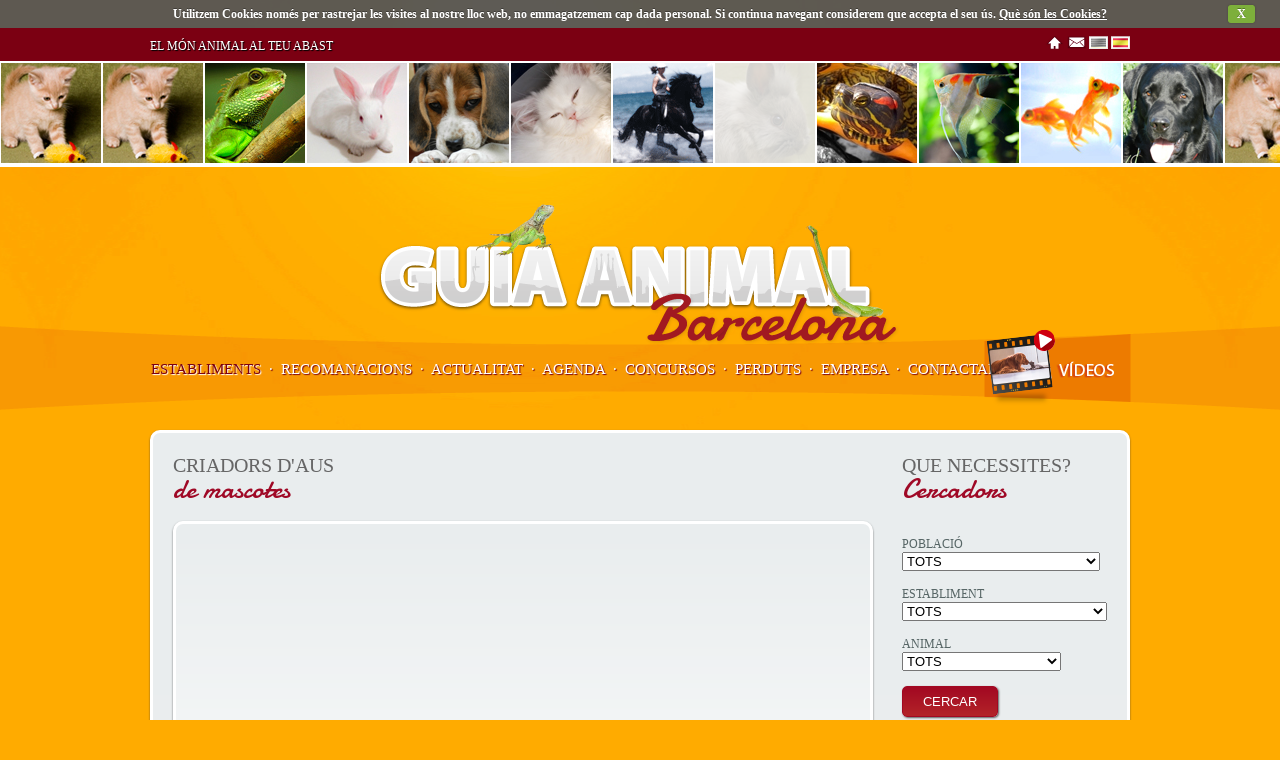

--- FILE ---
content_type: text/html; charset=UTF-8
request_url: http://barcelona.guiaanimal.com/cat/establiments-animals/criadors-daus/t.html
body_size: 16620
content:
<!DOCTYPE html>
<html lang="ca">
    <head>
		<meta name="google-site-verification" content="XBJ6xcGqszNQCGOXU7gIq3at2vhly_nPi4Nr0hzh470" />
        <base href="http://barcelona.guiaanimal.com/">
        <meta http-equiv="Content-Type" content="text/html; charset=utf-8">
        
<title>Criadors d'Aus de mascotes - GUIA ANIMAL</title>

<meta name="Description" content="Guia Animal Barcelona, on hi trobaràs tot sobre veterinaris, establiments, residències canines, perruqueries canines, criadors, ensinistradors, protectores, hípiques, associacions de gossos, gats, ocells, rèptils, cavalls i molt més!">
<meta name="Keywords" content="Guia Animal Barcelona, veterinaris barcelona, establiments animals barcelona, residències canines barcelona, perruqueries canines barcelona, criadors barcelona, ensinistradors barcelona, protectores barcelona, hípiques barcelona, associacions de gossos barcelona, gats barcelona, ocells barcelona, rèptils barcelona, cavalls barcelona, Criadors d'Aus de mascotes">
<meta name="robots" content="all">
<meta name="revisit-after" content="30 days">
		<link rel="shortcut icon" href="http://barcelona.guiaanimal.com/favicon.ico" >
        <link href='http://fonts.googleapis.com/css?family=Damion' rel='stylesheet' type='text/css'>
        <link rel="stylesheet" type="text/css" href="http://barcelona.guiaanimal.com/css/reset.css">
        <link rel="stylesheet" type="text/css" href="http://barcelona.guiaanimal.com/css/estils.css">
		<link rel="stylesheet" type="text/css" href="http://barcelona.guiaanimal.com/lib/imagelightbox/imagelightbox.css">

            
        <!--[if lte IE 7]>
        <link rel="stylesheet" type="text/css" href="http://barcelona.guiaanimal.com/css/ie7.css">
        <![endif]-->

        <script src="http://barcelona.guiaanimal.com/lib/jquery-ui/js/jquery-1.8.1.min.js"></script>
		<!--<script src="http://barcelona.guiaanimal.com/lib/jquery-ui/js/jQuery.XDomainRequest.js"></script>-->
        <script src="http://barcelona.guiaanimal.com/lib/funcions.js"></script>
        <script src="http://barcelona.guiaanimal.com/lib/modernizr.custom.86801.js"></script>
		<script type="text/javascript" src="http://barcelona.guiaanimal.com/lib/imagelightbox/imagelightbox.min.js"></script>
        		<script type="text/javascript">
		  var _gaq = _gaq || [];
		  _gaq.push(['_setAccount', 'UA-33182308-1']);
		  _gaq.push(['_trackPageview']);

		  (function() {
			var ga = document.createElement('script'); ga.type = 'text/javascript'; ga.async = true;
			ga.src = ('https:' == document.location.protocol ? 'https://ssl' : 'http://www') + '.google-analytics.com/ga.js';
			var s = document.getElementsByTagName('script')[0]; s.parentNode.insertBefore(ga, s);
		  })();

		</script>
    </head>
    <body>
		
	
		<link rel="stylesheet" href="http://barcelona.guiaanimal.com/lib/cookie/cookiecuttr.css">
<script src="http://barcelona.guiaanimal.com/lib/cookie/jquery.cookie.js"></script>
<script src="http://barcelona.guiaanimal.com/lib/cookie/jquery.cookiecuttr.js"></script>
<script>
	$(document).ready(function () {
		$.cookieCuttr({
										cookieAnalyticsMessage: 'Utilitzem Cookies només per rastrejar les visites al nostre lloc web, no emmagatzemem cap dada personal. Si continua navegant considerem que accepta el seu ús.',
				cookieAcceptButtonText: 'X',
				cookieWhatAreLinkText: 'Què són les Cookies?',
				cookieWhatAreTheyLink: 'http://barcelona.guiaanimal.com/cat/cookies.html',
					});
	});
</script>
        <div id="tot" class="establiments">
            <header id="cap"><div class="cont_slogan">
    <section class="contingut">
        <hgroup class="col">
            <h2><a href="http://barcelona.guiaanimal.com/cat/establiments-animals.html" title="EL MÓN ANIMAL AL TEU ABAST">EL MÓN ANIMAL AL TEU ABAST</a></h2>
        </hgroup>
        <div class="col right">
            <ul style="text-align:right">
                <li><a href="http://barcelona.guiaanimal.com/cat.html" class="ico home "></a></li>
                <li><a href="http://barcelona.guiaanimal.com/cat/contactar.html" class="ico contact "></a></li>
                <li><a href="http://barcelona.guiaanimal.com/cat.html" class="ico cat sel"></a></li>
                <li><a href="http://barcelona.guiaanimal.com/es.html" class="ico es "></a></li>
            </ul>
        </div>        
        <div class="net"></div>
    </section>
</div>
    <div id="cinta_animals">
        <div class="infinit"><!--
                            --><div>
                    <img width="100" height="100" src="http://barcelona.guiaanimal.com/files/gat2.jpg" alt="GUIA ANIMAL" />
                </div><!--
                                --><div>
                    <img width="100" height="100" src="http://barcelona.guiaanimal.com/files/cinta/cavallplatja.gif" alt="GUIA ANIMAL" />
                </div><!--
                                --><div>
                    <img width="100" height="100" src="http://barcelona.guiaanimal.com/files/conill.jpg" alt="GUIA ANIMAL" />
                </div><!--
                                --><div>
                    <img width="100" height="100" src="http://barcelona.guiaanimal.com/files/tortuga.jpg" alt="GUIA ANIMAL" />
                </div><!--
                                --><div>
                    <img width="100" height="100" src="http://barcelona.guiaanimal.com/files/cinta/22.jpg" alt="GUIA ANIMAL" />
                </div><!--
                                --><div>
                    <img width="100" height="100" src="http://barcelona.guiaanimal.com/files/cinta/1.jpg" alt="GUIA ANIMAL" />
                </div><!--
                                --><div>
                    <img width="100" height="100" src="http://barcelona.guiaanimal.com/files/cinta/thai4.png" alt="GUIA ANIMAL" />
                </div><!--
                                --><div>
                    <img width="100" height="100" src="http://barcelona.guiaanimal.com/files/gat1.jpg" alt="GUIA ANIMAL" />
                </div><!--
                        --></div>
    </div>
    <script>
        var llista_imatges=new Array();
                    llista_imatges.push("http://barcelona.guiaanimal.com/files/gat2.jpg");
                        llista_imatges.push("http://barcelona.guiaanimal.com/files/cinta/cavallplatja.gif");
                        llista_imatges.push("http://barcelona.guiaanimal.com/files/conill.jpg");
                        llista_imatges.push("http://barcelona.guiaanimal.com/files/tortuga.jpg");
                        llista_imatges.push("http://barcelona.guiaanimal.com/files/cinta/22.jpg");
                        llista_imatges.push("http://barcelona.guiaanimal.com/files/cinta/1.jpg");
                        llista_imatges.push("http://barcelona.guiaanimal.com/files/cinta/thai4.png");
                        llista_imatges.push("http://barcelona.guiaanimal.com/files/gat1.jpg");
                        llista_imatges.push("http://barcelona.guiaanimal.com/files/cinta/21.jpg");
                        llista_imatges.push("http://barcelona.guiaanimal.com/files/cinta/GRANDANESLIDIA.png");
                        llista_imatges.push("http://barcelona.guiaanimal.com/files/cinta/6.jpg");
                        llista_imatges.push("http://barcelona.guiaanimal.com/files/gos1.jpg");
                        llista_imatges.push("http://barcelona.guiaanimal.com/files/cinta/02102006.png");
                        llista_imatges.push("http://barcelona.guiaanimal.com/files/cinta/8.jpg");
                        llista_imatges.push("http://barcelona.guiaanimal.com/files/cinta/boira2.png");
                        llista_imatges.push("http://barcelona.guiaanimal.com/files/cinta/26.jpg");
                        llista_imatges.push("http://barcelona.guiaanimal.com/files/gos2.jpg");
                        llista_imatges.push("http://barcelona.guiaanimal.com/files/cinta/pastoralemany.png");
                        llista_imatges.push("http://barcelona.guiaanimal.com/files/cinta/DUNA1.png");
                        llista_imatges.push("http://barcelona.guiaanimal.com/files/cinta/18.jpg");
                        llista_imatges.push("http://barcelona.guiaanimal.com/files/cinta/P1070489_2.jpg");
                        llista_imatges.push("http://barcelona.guiaanimal.com/files/cinta/P1180844_2.jpg");
                        llista_imatges.push("http://barcelona.guiaanimal.com/files/cinta/gatmonada.jpg");
                        llista_imatges.push("http://barcelona.guiaanimal.com/files/cinta/boira.png");
                        llista_imatges.push("http://barcelona.guiaanimal.com/files/cinta/17.jpg");
                        llista_imatges.push("http://barcelona.guiaanimal.com/files/anec.jpg");
                        llista_imatges.push("http://barcelona.guiaanimal.com/files/cinta/14.jpg");
                        llista_imatges.push("http://barcelona.guiaanimal.com/files/cinta/24.jpg");
                        llista_imatges.push("http://barcelona.guiaanimal.com/files/cinta/15.jpg");
                        llista_imatges.push("http://barcelona.guiaanimal.com/files/cinta/10.jpg");
                        llista_imatges.push("http://barcelona.guiaanimal.com/files/cinta/25.jpg");
                        llista_imatges.push("http://barcelona.guiaanimal.com/files/cinta/13.jpg");
                        llista_imatges.push("http://barcelona.guiaanimal.com/files/cinta/P1240626_2.jpg");
                        llista_imatges.push("http://barcelona.guiaanimal.com/files/cinta/9.jpg");
                        llista_imatges.push("http://barcelona.guiaanimal.com/files/cinta/4.jpg");
                        llista_imatges.push("http://barcelona.guiaanimal.com/files/cinta/20.jpg");
                        llista_imatges.push("http://barcelona.guiaanimal.com/files/cinta/2.jpg");
                        llista_imatges.push("http://barcelona.guiaanimal.com/files/cinta/bonook.png");
                        llista_imatges.push("http://barcelona.guiaanimal.com/files/cinta/19.jpg");
                        llista_imatges.push("http://barcelona.guiaanimal.com/files/cinta/3.jpg");
                        llista_imatges.push("http://barcelona.guiaanimal.com/files/cinta/GATALIDIA.png");
                        llista_imatges.push("http://barcelona.guiaanimal.com/files/cinta/junior2.png");
                        llista_imatges.push("http://barcelona.guiaanimal.com/files/cinta/gats_guia_animal_girona.jpg");
                        llista_imatges.push("http://barcelona.guiaanimal.com/files/cinta/hugo.png");
                        llista_imatges.push("http://barcelona.guiaanimal.com/files/cinta/5.jpg");
                        llista_imatges.push("http://barcelona.guiaanimal.com/files/cinta/baldufaboira.png");
                        llista_imatges.push("http://barcelona.guiaanimal.com/files/cinta/12.jpg");
                        llista_imatges.push("http://barcelona.guiaanimal.com/files/elefant.jpg");
                        llista_imatges.push("http://barcelona.guiaanimal.com/files/gat3.jpg");
                        llista_imatges.push("http://barcelona.guiaanimal.com/files/cinta/11.jpg");
                        llista_imatges.push("http://barcelona.guiaanimal.com/files/cinta/MIXA.png");
                        llista_imatges.push("http://barcelona.guiaanimal.com/files/cinta/trastu2.png");
                        llista_imatges.push("http://barcelona.guiaanimal.com/files/cinta/cendra.png");
                        llista_imatges.push("http://barcelona.guiaanimal.com/files/cinta/23.jpg");
                        llista_imatges.push("http://barcelona.guiaanimal.com/files/cinta/mixin.jpg");
                        llista_imatges.push("http://barcelona.guiaanimal.com/files/cinta/baldufa.png");
                        llista_imatges.push("http://barcelona.guiaanimal.com/files/cinta/gats_guia_animal_girona2.jpg");
                        llista_imatges.push("http://barcelona.guiaanimal.com/files/cinta/16.jpg");
                    
        function adaptar_visor(){
            var ample_total=$('#tot').width();
            var ample_element=$('#cinta_animals .infinit div').width();

            var elements_totals=Math.ceil(ample_total / ample_element);

            var elements_actuals=$('#cinta_animals .infinit div').length;
            
            $('#cinta_animals .infinit').width(elements_totals*ample_element);
            
            for(var i=elements_actuals+1;i<=elements_totals;i++){
                $('#cinta_animals .infinit div').first().clone().prependTo("#cinta_animals .infinit");
                var nova_imatge=llista_imatges[Math.floor(Math.random()*llista_imatges.length)];
                $('#cinta_animals .infinit div').first().find('img').attr('src',nova_imatge);
            }
        }

        function cambiar_cinta(){
            var temps_min=1000;
            var temps_max=5000;
            var temps_canvi=Math.floor((Math.random()*temps_max)+temps_min); 
            setTimeout("cambiar_imatge()", temps_canvi);
        }
        
        function cambiar_imatge(){
            var index=Math.floor(Math.random()*llista_imatges.length); 
            var nova_imatge=llista_imatges[index];
            var index_ele=Math.floor(Math.random()*$('#cinta_animals div img').length);
            $('#cinta_animals div img').eq(index_ele).animate({opacity:0}, 500, function (){
                $('#cinta_animals div img').eq(index_ele).attr('src',nova_imatge);
                $('#cinta_animals div img').eq(index_ele).animate({opacity:1}, 500,function(){
                    cambiar_cinta();
                });
            });
        }
        $(document).ready(function(){
            adaptar_visor();
            cambiar_cinta();
        });
    </script>
    <div class="cont_logo">
    <a href="http://barcelona.guiaanimal.com/cat/inici.html" title="GUIA ANIMAL">
                 <img width="530" height="178" src="http://barcelona.guiaanimal.com/img/logos/logo_bcn4.png" alt="GUIA ANIMAL" />
    </a>
</div>

</header>
			<div class='contenidorMenu'>
					<ul id="menu">	<li><a href="http://barcelona.guiaanimal.com/cat/establiments-animals.html" class="sel">ESTABLIMENTS</a>
	&nbsp;&middot;&nbsp;</li>
	<li><a href="http://barcelona.guiaanimal.com/cat/productes-per-a-animals.html" >RECOMANACIONS</a>
	&nbsp;&middot;&nbsp;</li>
	<li><a href="http://barcelona.guiaanimal.com/cat/actualitat-noticies.html" >ACTUALITAT</a>
	&nbsp;&middot;&nbsp;</li>
	<li><a href="http://barcelona.guiaanimal.com/cat/agenda.html" >AGENDA</a>
	&nbsp;&middot;&nbsp;</li>
	<li><a href="http://barcelona.guiaanimal.com/cat/concursos-animals.html" >CONCURSOS</a>
	&nbsp;&middot;&nbsp;</li>
	<li><a href="http://barcelona.guiaanimal.com/cat/animals-perduts.html" >PERDUTS</a>
	<!--
	&nbsp;&middot;&nbsp;</li>
	<li><a target="_blank" href="http://forum.guiaanimal.com">FORUM</a>
	-->
	&nbsp;&middot;&nbsp;</li>
	<li><a href="http://barcelona.guiaanimal.com/cat/empresa.html" >EMPRESA</a>
	&nbsp;&middot;&nbsp;</li>
	<li><a href="http://barcelona.guiaanimal.com/cat/contactar.html" >CONTACTAR</a></li>

</ul>
						<a href="http://barcelona.guiaanimal.com/cat/videos.html" class="bannerVideos"></a>
				</div>
                                        <div class="contingut interiors ">
                    <div class="caixa_blanca">
                                            <section id="contingut"><h1>
    <b style="font-weight:normal;text-transform: uppercase;">Criadors d'Aus</b>
    <span>de mascotes</span>
</h1>

<div>
    <div id="map" class="caixa_blanca" style="padding:0;height:450px;"></div>
</div>
<div class="paginacio">
	</div>
<div class="llista_establiments">
        <p class="no_trobat">No s'han trobat concidencies per la cerca</p>
    </section>
                                            <aside id="lateral"><section>
<h2>QUE NECESSITES?<span>Cercadors</span></h2>
<form class="formulari" method="get" action="http://barcelona.guiaanimal.com/cerca.php">
    <fieldset>
        <ul>
            <li>
                <label for="poblacio">POBLACIÓ</label>
                <select name="poblacio" id="poblacio">
                    <option value="">TOTS</option>
                                            <option  value="abrera">Abrera</option>
                                                <option  value="aguilar-de-segarra">Aguilar de Segarra</option>
                                                <option  value="aiguafreda">Aiguafreda</option>
                                                <option  value="alella">Alella</option>
                                                <option  value="alpens">Alpens</option>
                                                <option  value="arbucies">Arbúcies</option>
                                                <option  value="arenys-de-mar">Arenys de Mar</option>
                                                <option  value="arenys-de-munt">Arenys de Munt</option>
                                                <option  value="argentona">Argentona</option>
                                                <option  value="argencola">Argençola</option>
                                                <option  value="artes">Artés</option>
                                                <option  value="avinyonet-del-penedes">Avinyonet del Penedès</option>
                                                <option  value="avinyo">Avinyó</option>
                                                <option  value="avia">Avià</option>
                                                <option  value="badalona">Badalona</option>
                                                <option  value="badia-del-valles">Badia del Vallès</option>
                                                <option  value="baga">Bagà</option>
                                                <option  value="balenya">Balenyà</option>
                                                <option  value="balsareny">Balsareny</option>
                                                <option  value="barbera-del-valles">Barberà del Vallès</option>
                                                <option  value="barcelona">Barcelona</option>
                                                <option  value="begues">Begues</option>
                                                <option  value="bellprat">Bellprat</option>
                                                <option  value="berga">Berga</option>
                                                <option  value="bigues-i-riells">Bigues i Riells</option>
                                                <option  value="borreda">Borredà</option>
                                                <option  value="breda">Breda</option>
                                                <option  value="cabrera-danoia">Cabrera d'Anoia</option>
                                                <option  value="cabrera-de-mar">Cabrera de Mar</option>
                                                <option  value="cabrils">Cabrils</option>
                                                <option  value="calaf">Calaf</option>
                                                <option  value="calders">Calders</option>
                                                <option  value="caldes-destrac">Caldes d'Estrac</option>
                                                <option  value="caldes-de-montbui">Caldes de Montbui</option>
                                                <option  value="calella">Calella</option>
                                                <option  value="calldetenes">Calldetenes</option>
                                                <option  value="callus">Callús</option>
                                                <option  value="calonge-de-segarra">Calonge de Segarra</option>
                                                <option  value="campins">Campins</option>
                                                <option  value="canet-de-mar">Canet de Mar</option>
                                                <option  value="canovelles">Canovelles</option>
                                                <option  value="canyelles">Canyelles</option>
                                                <option  value="capellades">Capellades</option>
                                                <option  value="capolat">Capolat</option>
                                                <option  value="cardedeu">Cardedeu</option>
                                                <option  value="cardona">Cardona</option>
                                                <option  value="carme">Carme</option>
                                                <option  value="casserres">Casserres</option>
                                                <option  value="castell-de-lareny">Castell de l'Areny</option>
                                                <option  value="castellar-de-nhug">Castellar de n'Hug</option>
                                                <option  value="castellar-del-riu">Castellar del Riu</option>
                                                <option  value="castellar-del-valles">Castellar del Vallès</option>
                                                <option  value="castellbell-i-el-vilar">Castellbell i el Vilar</option>
                                                <option  value="castellbisbal">Castellbisbal</option>
                                                <option  value="castellcir">Castellcir</option>
                                                <option  value="castelldefels">Castelldefels</option>
                                                <option  value="castellet-i-la-gornal">Castellet i la Gornal</option>
                                                <option  value="castellfollit-de-riubregos">Castellfollit de Riubregós</option>
                                                <option  value="castellfollit-del-boix">Castellfollit del Boix</option>
                                                <option  value="castellgali">Castellgalí</option>
                                                <option  value="castellnou-de-bages">Castellnou de Bages</option>
                                                <option  value="castelloli">Castellolí</option>
                                                <option  value="castelltercol">Castellterçol</option>
                                                <option  value="castellvi-de-rosanes">Castellví de Rosanes</option>
                                                <option  value="castellvi-de-la-marca">Castellví de la Marca</option>
                                                <option  value="centelles">Centelles</option>
                                                <option  value="cercs">Cercs</option>
                                                <option  value="cerdanyola-del-valles">Cerdanyola del Vallès</option>
                                                <option  value="cervello">Cervelló</option>
                                                <option  value="collbato">Collbató</option>
                                                <option  value="collsuspina">Collsuspina</option>
                                                <option  value="copons">Copons</option>
                                                <option  value="corbera-de-llobregat">Corbera de Llobregat</option>
                                                <option  value="cornella-de-llobregat">Cornellà de Llobregat</option>
                                                <option  value="cubelles">Cubelles</option>
                                                <option  value="canoves-i-samalus">Cànoves i Samalús</option>
                                                <option  value="dosrius">Dosrius</option>
                                                <option  value="el-bruc">El Bruc</option>
                                                <option  value="el-brull">El Brull</option>
                                                <option  value="el-masnou">El Masnou</option>
                                                <option  value="el-papiol">El Papiol</option>
                                                <option  value="el-pla-del-penedes">El Pla del Penedès</option>
                                                <option  value="el-pont-de-vilomara-i-rocafort">El Pont de Vilomara i Rocafort</option>
                                                <option  value="el-prat-de-llobregat">El Prat de Llobregat</option>
                                                <option  value="els-hostalets-de-pierola">Els Hostalets de Pierola</option>
                                                <option  value="els-prats-de-rei">Els Prats de Rei</option>
                                                <option  value="esparreguera">Esparreguera</option>
                                                <option  value="esplugues-de-llobregat">Esplugues de Llobregat</option>
                                                <option  value="figaro-montmany">Figaró-Montmany</option>
                                                <option  value="fogars-de-montclus">Fogars de Montclús</option>
                                                <option  value="fogars-de-la-selva">Fogars de la Selva</option>
                                                <option  value="folgueroles">Folgueroles</option>
                                                <option  value="fonollosa">Fonollosa</option>
                                                <option  value="font-rubi">Font-rubí</option>
                                                <option  value="figols">Fígols</option>
                                                <option  value="gaia">Gaià</option>
                                                <option  value="gallifa">Gallifa</option>
                                                <option  value="gava">Gavà</option>
                                                <option  value="gelida">Gelida</option>
                                                <option  value="girona">Girona</option>
                                                <option  value="gironella">Gironella</option>
                                                <option  value="gisclareny">Gisclareny</option>
                                                <option  value="granera">Granera</option>
                                                <option  value="granollers">Granollers</option>
                                                <option  value="gualba">Gualba</option>
                                                <option  value="guardiola-de-bergueda">Guardiola de Berguedà</option>
                                                <option  value="gurb">Gurb</option>
                                                <option  value="igualada">Igualada</option>
                                                <option  value="jorba">Jorba</option>
                                                <option  value="lametlla-del-valles">L'Ametlla del Vallès</option>
                                                <option  value="lespunyola">L'Espunyola</option>
                                                <option  value="lestany">L'Estany</option>
                                                <option  value="lhospitalet-de-llobregat">L'Hospitalet de Llobregat</option>
                                                <option  value="la-garriga">La Garriga</option>
                                                <option  value="la-granada">La Granada</option>
                                                <option  value="la-llacuna">La Llacuna</option>
                                                <option  value="la-llagosta">La Llagosta</option>
                                                <option  value="la-nou-de-bergueda">La Nou de Berguedà</option>
                                                <option  value="la-palma-de-cervello">La Palma de Cervelló</option>
                                                <option  value="la-pobla-de-claramunt">La Pobla de Claramunt</option>
                                                <option  value="la-pobla-de-lillet">La Pobla de Lillet</option>
                                                <option  value="la-quar">La Quar</option>
                                                <option  value="la-roca-del-valles">La Roca del Vallès</option>
                                                <option  value="les-cabanyes">Les Cabanyes</option>
                                                <option  value="les-franqueses-del-valles">Les Franqueses del Vallès</option>
                                                <option  value="les-masies-de-roda">Les Masies de Roda</option>
                                                <option  value="les-masies-de-voltrega">Les Masies de Voltregà</option>
                                                <option  value="llinars-del-valles">Llinars del Vallès</option>
                                                <option  value="llica-damunt">Lliçà d'Amunt</option>
                                                <option  value="llica-de-vall">Lliçà de Vall</option>
                                                <option  value="lluca">Lluçà</option>
                                                <option  value="malgrat-de-mar">Malgrat de Mar</option>
                                                <option  value="malla">Malla</option>
                                                <option  value="manlleu">Manlleu</option>
                                                <option  value="manresa">Manresa</option>
                                                <option  value="marganell">Marganell</option>
                                                <option  value="martorell">Martorell</option>
                                                <option  value="martorelles">Martorelles</option>
                                                <option  value="masquefa">Masquefa</option>
                                                <option  value="matadepera">Matadepera</option>
                                                <option  value="mataro">Mataró</option>
                                                <option  value="mediona">Mediona</option>
                                                <option  value="moia">Moià</option>
                                                <option  value="molins-de-rei">Molins de Rei</option>
                                                <option  value="mollet-del-valles">Mollet del Vallès</option>
                                                <option  value="monistrol-de-calders">Monistrol de Calders</option>
                                                <option  value="monistrol-de-montserrat">Monistrol de Montserrat</option>
                                                <option  value="montcada-i-reixac">Montcada i Reixac</option>
                                                <option  value="montclar">Montclar</option>
                                                <option  value="montesquiu">Montesquiu</option>
                                                <option  value="montgat">Montgat</option>
                                                <option  value="montmajor">Montmajor</option>
                                                <option  value="montmaneu">Montmaneu</option>
                                                <option  value="montmelo">Montmeló</option>
                                                <option  value="montornes-del-valles">Montornès del Vallès</option>
                                                <option  value="montseny">Montseny</option>
                                                <option  value="muntanyola">Muntanyola</option>
                                                <option  value="mura">Mura</option>
                                                <option  value="navarcles">Navarcles</option>
                                                <option  value="navas">Navàs</option>
                                                <option  value="olesa-de-bonesvalls">Olesa de Bonesvalls</option>
                                                <option  value="olesa-de-montserrat">Olesa de Montserrat</option>
                                                <option  value="olivella">Olivella</option>
                                                <option  value="olost">Olost</option>
                                                <option  value="olvan">Olvan</option>
                                                <option  value="olerdola">Olèrdola</option>
                                                <option  value="orista">Oristà</option>
                                                <option  value="orpi">Orpí</option>
                                                <option  value="oris">Orís</option>
                                                <option  value="pacs-del-penedes">Pacs del Penedès</option>
                                                <option  value="palafolls">Palafolls</option>
                                                <option  value="palau-solita-i-plegamans">Palau-solità i Plegamans</option>
                                                <option  value="palleja">Pallejà</option>
                                                <option  value="parets-del-valles">Parets del Vallès</option>
                                                <option  value="perafita">Perafita</option>
                                                <option  value="perelada">Perelada</option>
                                                <option  value="piera">Piera</option>
                                                <option  value="pineda-de-mar">Pineda de Mar</option>
                                                <option  value="polinya">Polinyà</option>
                                                <option  value="pontons">Pontons</option>
                                                <option  value="porqueres">Porqueres</option>
                                                <option  value="prats-de-llucanes">Prats de Lluçanès</option>
                                                <option  value="premia-de-dalt">Premià de Dalt</option>
                                                <option  value="premia-de-mar">Premià de Mar</option>
                                                <option  value="puig-reig">Puig-reig</option>
                                                <option  value="puigdalber">Puigdàlber</option>
                                                <option  value="pujalt">Pujalt</option>
                                                <option  value="rajadell">Rajadell</option>
                                                <option  value="rellinars">Rellinars</option>
                                                <option  value="ripollet">Ripollet</option>
                                                <option  value="roda-de-ter">Roda de Ter</option>
                                                <option  value="rubio">Rubió</option>
                                                <option  value="rubi">Rubí</option>
                                                <option  value="rupit-i-pruit">Rupit i Pruit</option>
                                                <option  value="sabadell">Sabadell</option>
                                                <option  value="sagas">Sagàs</option>
                                                <option  value="saldes">Saldes</option>
                                                <option  value="sallent">Sallent</option>
                                                <option  value="sant-adria-de-besos">Sant Adrià de Besòs</option>
                                                <option  value="sant-agusti-de-llucanes">Sant Agustí de Lluçanès</option>
                                                <option  value="sant-andreu-de-llavaneres">Sant Andreu de Llavaneres</option>
                                                <option  value="sant-andreu-de-la-barca">Sant Andreu de la Barca</option>
                                                <option  value="sant-antoni-de-vilamajor">Sant Antoni de Vilamajor</option>
                                                <option  value="sant-bartomeu-del-grau">Sant Bartomeu del Grau</option>
                                                <option  value="sant-boi-de-llobregat">Sant Boi de Llobregat</option>
                                                <option  value="sant-boi-de-llucanes">Sant Boi de Lluçanès</option>
                                                <option  value="sant-cebria-de-vallalta">Sant Cebrià de Vallalta</option>
                                                <option  value="sant-celoni">Sant Celoni</option>
                                                <option  value="sant-climent-de-llobregat">Sant Climent de Llobregat</option>
                                                <option  value="sant-cugat-sesgarrigues">Sant Cugat Sesgarrigues</option>
                                                <option  value="sant-cugat-del-valles">Sant Cugat del Vallès</option>
                                                <option  value="sant-esteve-sesrovires">Sant Esteve Sesrovires</option>
                                                <option  value="sant-esteve-de-palautordera">Sant Esteve de Palautordera</option>
                                                <option  value="sant-feliu-sasserra">Sant Feliu Sasserra</option>
                                                <option  value="sant-feliu-de-buixalleu">Sant Feliu de Buixalleu</option>
                                                <option  value="sant-feliu-de-codines">Sant Feliu de Codines</option>
                                                <option  value="sant-feliu-de-llobregat">Sant Feliu de Llobregat</option>
                                                <option  value="sant-fost-de-campsentelles">Sant Fost de Campsentelles</option>
                                                <option  value="sant-fruitos-de-bages">Sant Fruitós de Bages</option>
                                                <option  value="sant-hilari-sacalm">Sant Hilari Sacalm</option>
                                                <option  value="sant-hipolit-de-voltrega">Sant Hipòlit de Voltregà</option>
                                                <option  value="sant-iscle-de-vallalta">Sant Iscle de Vallalta</option>
                                                <option  value="sant-jaume-de-frontanya">Sant Jaume de Frontanyà</option>
                                                <option  value="sant-joan-despi">Sant Joan Despí</option>
                                                <option  value="sant-joan-de-vilatorrada">Sant Joan de Vilatorrada</option>
                                                <option  value="sant-julia-de-cerdanyola">Sant Julià de Cerdanyola</option>
                                                <option  value="sant-julia-de-vilatorta">Sant Julià de Vilatorta</option>
                                                <option  value="sant-just-desvern">Sant Just Desvern</option>
                                                <option  value="sant-llorenc-savall">Sant Llorenç Savall</option>
                                                <option  value="sant-llorenc-dhortons">Sant Llorenç d'Hortons</option>
                                                <option  value="sant-marti-sarroca">Sant Martí Sarroca</option>
                                                <option  value="sant-marti-sesgueioles">Sant Martí Sesgueioles</option>
                                                <option  value="sant-marti-dalbars">Sant Martí d'Albars</option>
                                                <option  value="sant-marti-de-centelles">Sant Martí de Centelles</option>
                                                <option  value="sant-marti-de-tous">Sant Martí de Tous</option>
                                                <option  value="sant-mateu-de-bages">Sant Mateu de Bages</option>
                                                <option  value="sant-pere-sallavinera">Sant Pere Sallavinera</option>
                                                <option  value="sant-pere-de-ribes">Sant Pere de Ribes</option>
                                                <option  value="sant-pere-de-riudebitlles">Sant Pere de Riudebitlles</option>
                                                <option  value="sant-pere-de-torello">Sant Pere de Torelló</option>
                                                <option  value="sant-pere-de-vilamajor">Sant Pere de Vilamajor</option>
                                                <option  value="sant-pol-de-mar">Sant Pol de Mar</option>
                                                <option  value="sant-quinti-de-mediona">Sant Quintí de Mediona</option>
                                                <option  value="sant-quirze-safaja">Sant Quirze Safaja</option>
                                                <option  value="sant-quirze-de-besora">Sant Quirze de Besora</option>
                                                <option  value="sant-quirze-del-valles">Sant Quirze del Vallès</option>
                                                <option  value="sant-sadurni-danoia">Sant Sadurní d'Anoia</option>
                                                <option  value="sant-sadurni-dosormort">Sant Sadurní d'Osormort</option>
                                                <option  value="sant-salvador-de-guardiola">Sant Salvador de Guardiola</option>
                                                <option  value="sant-vicenc-de-castellet">Sant Vicenç de Castellet</option>
                                                <option  value="sant-vicenc-de-montalt">Sant Vicenç de Montalt</option>
                                                <option  value="sant-vicenc-de-torello">Sant Vicenç de Torelló</option>
                                                <option  value="sant-vicenc-dels-horts">Sant Vicenç dels Horts</option>
                                                <option  value="santa-cecilia-de-voltrega">Santa Cecília de Voltregà</option>
                                                <option  value="santa-coloma-de-cervello">Santa Coloma de Cervelló</option>
                                                <option  value="santa-coloma-de-gramenet">Santa Coloma de Gramenet</option>
                                                <option  value="santa-eugenia-de-berga">Santa Eugènia de Berga</option>
                                                <option  value="santa-eulalia-de-riuprimer">Santa Eulàlia de Riuprimer</option>
                                                <option  value="santa-eulalia-de-roncana">Santa Eulàlia de Ronçana</option>
                                                <option  value="santa-fe-del-penedes">Santa Fe del Penedès</option>
                                                <option  value="santa-margarida-de-montbui">Santa Margarida de Montbui</option>
                                                <option  value="santa-margarida-i-els-monjos">Santa Margarida i els Monjos</option>
                                                <option  value="santa-maria-dolo">Santa Maria d'Oló</option>
                                                <option  value="santa-maria-de-besora">Santa Maria de Besora</option>
                                                <option  value="santa-maria-de-corco">Santa Maria de Corcó</option>
                                                <option  value="santa-maria-de-martorelles">Santa Maria de Martorelles</option>
                                                <option  value="santa-maria-de-merles">Santa Maria de Merlès</option>
                                                <option  value="santa-maria-de-miralles">Santa Maria de Miralles</option>
                                                <option  value="santa-maria-de-palautordera">Santa Maria de Palautordera</option>
                                                <option  value="santa-perpetua-de-mogoda">Santa Perpètua de Mogoda</option>
                                                <option  value="santa-susanna">Santa Susanna</option>
                                                <option  value="santpedor">Santpedor</option>
                                                <option  value="sentmenat">Sentmenat</option>
                                                <option  value="seva">Seva</option>
                                                <option  value="sitges">Sitges</option>
                                                <option  value="sobremunt">Sobremunt</option>
                                                <option  value="sora">Sora</option>
                                                <option  value="subirats">Subirats</option>
                                                <option  value="suria">Súria</option>
                                                <option  value="tagamanent">Tagamanent</option>
                                                <option  value="talamanca">Talamanca</option>
                                                <option  value="taradell">Taradell</option>
                                                <option  value="tavertet">Tavertet</option>
                                                <option  value="tavernoles">Tavèrnoles</option>
                                                <option  value="teia">Teià</option>
                                                <option  value="terrassa">Terrassa</option>
                                                <option  value="tiana">Tiana</option>
                                                <option  value="tona">Tona</option>
                                                <option  value="tordera">Tordera</option>
                                                <option  value="torello">Torelló</option>
                                                <option  value="torre-de-claramunt">Torre de Claramunt</option>
                                                <option  value="torrelavit">Torrelavit</option>
                                                <option  value="torrelles-de-foix">Torrelles de Foix</option>
                                                <option  value="torrelles-de-llobregat">Torrelles de Llobregat</option>
                                                <option  value="ullastrell">Ullastrell</option>
                                                <option  value="vacarisses">Vacarisses</option>
                                                <option  value="vallbona-danoia">Vallbona d'Anoia</option>
                                                <option  value="vallcebre">Vallcebre</option>
                                                <option  value="vallgorguina">Vallgorguina</option>
                                                <option  value="vallirana">Vallirana</option>
                                                <option  value="vallromanes">Vallromanes</option>
                                                <option  value="veciana">Veciana</option>
                                                <option  value="vic">Vic</option>
                                                <option  value="vilada">Vilada</option>
                                                <option  value="viladecans">Viladecans</option>
                                                <option  value="viladecavalls">Viladecavalls</option>
                                                <option  value="vilafranca-del-penedes">Vilafranca del Penedès</option>
                                                <option  value="vilalba-sasserra">Vilalba Sasserra</option>
                                                <option  value="vilanova-de-sau">Vilanova de Sau</option>
                                                <option  value="vilanova-del-cami">Vilanova del Camí</option>
                                                <option  value="vilanova-del-valles">Vilanova del Vallès</option>
                                                <option  value="vilanova-i-la-geltru">Vilanova i la Geltrú</option>
                                                <option  value="vilassar-de-dalt">Vilassar de Dalt</option>
                                                <option  value="vilassar-de-mar">Vilassar de Mar</option>
                                                <option  value="vilobi-del-penedes">Vilobí del Penedès</option>
                                                <option  value="viver-i-serrateix">Viver i Serrateix</option>
                                                <option  value="odena">Òdena</option>
                                                <option  value="orrius">Òrrius</option>
                                        </select>
            </li>
            <li>
                <label for="tipus">ESTABLIMENT</label>
                <select name="tipus" id="tipus">
                    <option value="">TOTS</option>
                                            <option  value="activitats-educatives-i-de-lleure">Activitats educatives i de lleure</option>
                                                <option  value="acupuntura-per-gossos">Acupuntura per gossos</option>
                                                <option  value="agility">Agility</option>
                                                <option  value="alimentacio">Alimentació</option>
                                                <option  value="allotjament-amb-animals">Allotjament amb animals</option>
                                                <option  value="botigues">Botigues</option>
                                                <option  value="centre-de-benestar-animal">Centre de benestar animal</option>
                                                <option  value="clubs-canins-i-dagility">Clubs canins i d'Agility</option>
                                                <option  value="comunicadora-animal">Comunicadora animal</option>
                                                <option  value="criadors">Criadors</option>
                                                <option  value="criadors-golden-retriever">Criadors Golden Retriever</option>
                                                <option  value="criadors-labrador-retriever">Criadors Labrador Retriever</option>
                                                <option  value="criadors-pastor-alemany">Criadors Pastor Alemany</option>
                                                <option  value="criadors-jack-russell">Criadors jack russell</option>
                                                <option  value="distribudors">Distribuïdors</option>
                                                <option  value="ensinistradors">Ensinistradors</option>
                                                <option  value="fitoterapia-per-a-gossos">Fitoteràpia per a gossos</option>
                                                <option  value="flors-de-bach">Flors de Bach</option>
                                                <option  value="fundacions-associacions-i-protectores">Fundacions, associacions i protectores</option>
                                                <option  value="gossos-dassistencia">Gossos d'assistència</option>
                                                <option  value="legislacio-">Legislació </option>
                                                <option  value="medicina-esportiva">Medicina esportiva</option>
                                                <option  value="nutricio-natural-per-a-gossos">Nutrició natural per a gossos</option>
                                                <option  value="perruqueries-canines">Perruqueries canines</option>
                                                <option  value="rehabilitacio">Rehabilitació</option>
                                                <option  value="reiki">Reiki</option>
                                                <option  value="residencia-felina">Residència felina</option>
                                                <option  value="residencies-canines">Residències canines</option>
                                                <option  value="restaurant-amb-menu-per-gossos">Restaurant amb menú per gossos</option>
                                                <option  value="terapia-assistida-amb-gossos">Teràpia assistida amb gossos</option>
                                                <option  value="venda-a-domicili-">Venda a domicili </option>
                                                <option  value="venda-de-cadells">Venda de cadells</option>
                                                <option  value="veterinaris">Veterinaris</option>
                                                <option  value="veterinaris-a-domicili">Veterinaris a domicili</option>
                                        </select>
            </li>
            <li>
                <label for="animal">ANIMAL</label>
                <select name="animal" id="animal">
                    <option value="">TOTS</option>
                                            <option  value="aracnids">Aràcnids</option>
                                                <option  value="aus-exotiques">Aus exòtiques</option>
                                                <option  value="cavalls">Cavalls</option>
                                                <option  value="conills">Conills</option>
                                                <option  value="dofins">Dofins</option>
                                                <option  value="fures">Fures</option>
                                                <option  value="gats">Gats</option>
                                                <option  value="gossos">Gossos</option>
                                                <option  value="hurons">Hurons</option>
                                                <option  value="lloros">Lloros</option>
                                                <option  value="ocells">Ocells</option>
                                                <option  value="peixos">Peixos</option>
                                                <option  value="ponis">Ponis</option>
                                                <option  value="porcs">Porcs</option>
                                                <option  value="recuperacio-de-primats">Recuperació de primats</option>
                                                <option  value="rosegadors">Rosegadors</option>
                                                <option  value="reptils">Rèptils</option>
                                        </select>
            </li>
            
            <li>
                <label></label>
                <input class="buto" type="submit" value="CERCAR" />
            </li>
        </ul>
		<input type="hidden" name="lang" value="cat">
    </fieldset>
</form>
<div style="height:20px;"></div>
</section>    <section> 
                    <a target="_blank" href="https://spain.husse.com/" title="Husse El Garraf" class="banner_intern">
                <img src="http://barcelona.guiaanimal.com/files/BARCELONA/CLIENTS/43000181/Banner-interior.gif" alt="Husse El Garraf" style="width:205px;display:block;margin-bottom:10px;" />
            </a>
                        <a  href="http://www.guiaanimal.com/cat/establiments-animals/mascotes-costa-brava.html" title="Mascotes Costa Brava" class="banner_intern">
                <img src="http://barcelona.guiaanimal.com/files/BARCELONA/BANNERSINTERIORS/MASCOTESCOSTABRAVA/s7yzi3ua_400x400.gif" alt="Mascotes Costa Brava" style="width:205px;display:block;margin-bottom:10px;" />
            </a>
                        <a  href="http://www.guiaanimal.com/cat/establiments-animals/comunicadora-animal-anna-freijomil.html" title="COMUNICACIÓ ANIMAL ANNA" class="banner_intern">
                <img src="http://barcelona.guiaanimal.com/files/BARCELONA/2018/BANNERS/06COMUNICACIOANIMALANNA/BANNERINTERIOR.gif" alt="COMUNICACIÓ ANIMAL ANNA" style="width:205px;display:block;margin-bottom:10px;" />
            </a>
                        <a  href="http://barcelona.guiaanimal.com/cat/establiments-animals/reivet-rehabilitacio-i-acupuntura-veterinaria.html" title="REIVET - REHABILITACIÓ I ACUPUNTURA VETERINÀRIA" class="banner_intern">
                <img src="http://barcelona.guiaanimal.com/files/clients/43000151/BANNER-INTERIOR.gif" alt="REIVET - REHABILITACIÓ I ACUPUNTURA VETERINÀRIA" style="width:205px;display:block;margin-bottom:10px;" />
            </a>
                        <a target="_blank" href="http://www.guiaanimal.com/cat/establiments-animals/casa-del-ave.html" title="CASA DEL AVE" class="banner_intern">
                <img src="http://barcelona.guiaanimal.com/files/banners/BANNERCASADELAVE.gif" alt="CASA DEL AVE" style="width:205px;display:block;margin-bottom:10px;" />
            </a>
                </section>
    <div style="height:20px;"></div>   
        <section>
        <h2 style="margin-bottom: 5px;">
            establiments a        </h2>
        <ul class="nuvol_tags">

                            <li>
                    <a class="gegant" href="http://barcelona.guiaanimal.com/cat/establiments-animals/abrera/p.html" title="Abrera">Abrera</a>
                </li>
                                <li>
                    <a class="gran" href="http://barcelona.guiaanimal.com/cat/establiments-animals/aguilar-de-segarra/p.html" title="Aguilar de Segarra">Aguilar de Segarra</a>
                </li>
                                <li>
                    <a class="gran" href="http://barcelona.guiaanimal.com/cat/establiments-animals/aiguafreda/p.html" title="Aiguafreda">Aiguafreda</a>
                </li>
                                <li>
                    <a class="gran" href="http://barcelona.guiaanimal.com/cat/establiments-animals/alella/p.html" title="Alella">Alella</a>
                </li>
                                <li>
                    <a class="gran" href="http://barcelona.guiaanimal.com/cat/establiments-animals/alpens/p.html" title="Alpens">Alpens</a>
                </li>
                                <li>
                    <a class="petit" href="http://barcelona.guiaanimal.com/cat/establiments-animals/arbucies/p.html" title="Arbúcies">Arbúcies</a>
                </li>
                                <li>
                    <a class="gran" href="http://barcelona.guiaanimal.com/cat/establiments-animals/arenys-de-mar/p.html" title="Arenys de Mar">Arenys de Mar</a>
                </li>
                                <li>
                    <a class="gran" href="http://barcelona.guiaanimal.com/cat/establiments-animals/arenys-de-munt/p.html" title="Arenys de Munt">Arenys de Munt</a>
                </li>
                                <li>
                    <a class="gran" href="http://barcelona.guiaanimal.com/cat/establiments-animals/argentona/p.html" title="Argentona">Argentona</a>
                </li>
                                <li>
                    <a class="gran" href="http://barcelona.guiaanimal.com/cat/establiments-animals/argencola/p.html" title="Argençola">Argençola</a>
                </li>
                                <li>
                    <a class="gran" href="http://barcelona.guiaanimal.com/cat/establiments-animals/artes/p.html" title="Artés">Artés</a>
                </li>
                                <li>
                    <a class="gran" href="http://barcelona.guiaanimal.com/cat/establiments-animals/avinyonet-del-penedes/p.html" title="Avinyonet del Penedès">Avinyonet del Penedès</a>
                </li>
                                <li>
                    <a class="gran" href="http://barcelona.guiaanimal.com/cat/establiments-animals/avinyo/p.html" title="Avinyó">Avinyó</a>
                </li>
                                <li>
                    <a class="gran" href="http://barcelona.guiaanimal.com/cat/establiments-animals/avia/p.html" title="Avià">Avià</a>
                </li>
                                <li>
                    <a class="gran" href="http://barcelona.guiaanimal.com/cat/establiments-animals/badalona/p.html" title="Badalona">Badalona</a>
                </li>
                                <li>
                    <a class="gran" href="http://barcelona.guiaanimal.com/cat/establiments-animals/badia-del-valles/p.html" title="Badia del Vallès">Badia del Vallès</a>
                </li>
                                <li>
                    <a class="gran" href="http://barcelona.guiaanimal.com/cat/establiments-animals/baga/p.html" title="Bagà">Bagà</a>
                </li>
                                <li>
                    <a class="gran" href="http://barcelona.guiaanimal.com/cat/establiments-animals/balenya/p.html" title="Balenyà">Balenyà</a>
                </li>
                                <li>
                    <a class="gran" href="http://barcelona.guiaanimal.com/cat/establiments-animals/balsareny/p.html" title="Balsareny">Balsareny</a>
                </li>
                                <li>
                    <a class="gegant" href="http://barcelona.guiaanimal.com/cat/establiments-animals/barbera-del-valles/p.html" title="Barberà del Vallès">Barberà del Vallès</a>
                </li>
                                <li>
                    <a class="gegant" href="http://barcelona.guiaanimal.com/cat/establiments-animals/barcelona/p.html" title="Barcelona">Barcelona</a>
                </li>
                                <li>
                    <a class="gegant" href="http://barcelona.guiaanimal.com/cat/establiments-animals/begues/p.html" title="Begues">Begues</a>
                </li>
                                <li>
                    <a class="gran" href="http://barcelona.guiaanimal.com/cat/establiments-animals/bellprat/p.html" title="Bellprat">Bellprat</a>
                </li>
                                <li>
                    <a class="gegant" href="http://barcelona.guiaanimal.com/cat/establiments-animals/berga/p.html" title="Berga">Berga</a>
                </li>
                                <li>
                    <a class="gran" href="http://barcelona.guiaanimal.com/cat/establiments-animals/bigues-i-riells/p.html" title="Bigues i Riells">Bigues i Riells</a>
                </li>
                                <li>
                    <a class="gran" href="http://barcelona.guiaanimal.com/cat/establiments-animals/borreda/p.html" title="Borredà">Borredà</a>
                </li>
                                <li>
                    <a class="petit" href="http://barcelona.guiaanimal.com/cat/establiments-animals/breda/p.html" title="Breda">Breda</a>
                </li>
                                <li>
                    <a class="gran" href="http://barcelona.guiaanimal.com/cat/establiments-animals/cabrera-danoia/p.html" title="Cabrera d'Anoia">Cabrera d'Anoia</a>
                </li>
                                <li>
                    <a class="gran" href="http://barcelona.guiaanimal.com/cat/establiments-animals/cabrera-de-mar/p.html" title="Cabrera de Mar">Cabrera de Mar</a>
                </li>
                                <li>
                    <a class="gran" href="http://barcelona.guiaanimal.com/cat/establiments-animals/cabrils/p.html" title="Cabrils">Cabrils</a>
                </li>
                                <li>
                    <a class="gran" href="http://barcelona.guiaanimal.com/cat/establiments-animals/calaf/p.html" title="Calaf">Calaf</a>
                </li>
                                <li>
                    <a class="gran" href="http://barcelona.guiaanimal.com/cat/establiments-animals/calders/p.html" title="Calders">Calders</a>
                </li>
                                <li>
                    <a class="gran" href="http://barcelona.guiaanimal.com/cat/establiments-animals/caldes-destrac/p.html" title="Caldes d'Estrac">Caldes d'Estrac</a>
                </li>
                                <li>
                    <a class="gran" href="http://barcelona.guiaanimal.com/cat/establiments-animals/caldes-de-montbui/p.html" title="Caldes de Montbui">Caldes de Montbui</a>
                </li>
                                <li>
                    <a class="gran" href="http://barcelona.guiaanimal.com/cat/establiments-animals/calella/p.html" title="Calella">Calella</a>
                </li>
                                <li>
                    <a class="gran" href="http://barcelona.guiaanimal.com/cat/establiments-animals/calldetenes/p.html" title="Calldetenes">Calldetenes</a>
                </li>
                                <li>
                    <a class="gran" href="http://barcelona.guiaanimal.com/cat/establiments-animals/callus/p.html" title="Callús">Callús</a>
                </li>
                                <li>
                    <a class="gran" href="http://barcelona.guiaanimal.com/cat/establiments-animals/calonge-de-segarra/p.html" title="Calonge de Segarra">Calonge de Segarra</a>
                </li>
                                <li>
                    <a class="gran" href="http://barcelona.guiaanimal.com/cat/establiments-animals/campins/p.html" title="Campins">Campins</a>
                </li>
                                <li>
                    <a class="gran" href="http://barcelona.guiaanimal.com/cat/establiments-animals/canet-de-mar/p.html" title="Canet de Mar">Canet de Mar</a>
                </li>
                                <li>
                    <a class="gran" href="http://barcelona.guiaanimal.com/cat/establiments-animals/canovelles/p.html" title="Canovelles">Canovelles</a>
                </li>
                                <li>
                    <a class="gegant" href="http://barcelona.guiaanimal.com/cat/establiments-animals/canyelles/p.html" title="Canyelles">Canyelles</a>
                </li>
                                <li>
                    <a class="gran" href="http://barcelona.guiaanimal.com/cat/establiments-animals/capellades/p.html" title="Capellades">Capellades</a>
                </li>
                                <li>
                    <a class="gran" href="http://barcelona.guiaanimal.com/cat/establiments-animals/capolat/p.html" title="Capolat">Capolat</a>
                </li>
                                <li>
                    <a class="gran" href="http://barcelona.guiaanimal.com/cat/establiments-animals/cardedeu/p.html" title="Cardedeu">Cardedeu</a>
                </li>
                                <li>
                    <a class="gran" href="http://barcelona.guiaanimal.com/cat/establiments-animals/cardona/p.html" title="Cardona">Cardona</a>
                </li>
                                <li>
                    <a class="gran" href="http://barcelona.guiaanimal.com/cat/establiments-animals/carme/p.html" title="Carme">Carme</a>
                </li>
                                <li>
                    <a class="gran" href="http://barcelona.guiaanimal.com/cat/establiments-animals/casserres/p.html" title="Casserres">Casserres</a>
                </li>
                                <li>
                    <a class="gran" href="http://barcelona.guiaanimal.com/cat/establiments-animals/castell-de-lareny/p.html" title="Castell de l'Areny">Castell de l'Areny</a>
                </li>
                                <li>
                    <a class="gran" href="http://barcelona.guiaanimal.com/cat/establiments-animals/castellar-de-nhug/p.html" title="Castellar de n'Hug">Castellar de n'Hug</a>
                </li>
                                <li>
                    <a class="gran" href="http://barcelona.guiaanimal.com/cat/establiments-animals/castellar-del-riu/p.html" title="Castellar del Riu">Castellar del Riu</a>
                </li>
                                <li>
                    <a class="gran" href="http://barcelona.guiaanimal.com/cat/establiments-animals/castellar-del-valles/p.html" title="Castellar del Vallès">Castellar del Vallès</a>
                </li>
                                <li>
                    <a class="gran" href="http://barcelona.guiaanimal.com/cat/establiments-animals/castellbell-i-el-vilar/p.html" title="Castellbell i el Vilar">Castellbell i el Vilar</a>
                </li>
                                <li>
                    <a class="gran" href="http://barcelona.guiaanimal.com/cat/establiments-animals/castellbisbal/p.html" title="Castellbisbal">Castellbisbal</a>
                </li>
                                <li>
                    <a class="gran" href="http://barcelona.guiaanimal.com/cat/establiments-animals/castellcir/p.html" title="Castellcir">Castellcir</a>
                </li>
                                <li>
                    <a class="gegant" href="http://barcelona.guiaanimal.com/cat/establiments-animals/castelldefels/p.html" title="Castelldefels">Castelldefels</a>
                </li>
                                <li>
                    <a class="gran" href="http://barcelona.guiaanimal.com/cat/establiments-animals/castellet-i-la-gornal/p.html" title="Castellet i la Gornal">Castellet i la Gornal</a>
                </li>
                                <li>
                    <a class="gran" href="http://barcelona.guiaanimal.com/cat/establiments-animals/castellfollit-de-riubregos/p.html" title="Castellfollit de Riubregós">Castellfollit de Riubregós</a>
                </li>
                                <li>
                    <a class="gran" href="http://barcelona.guiaanimal.com/cat/establiments-animals/castellfollit-del-boix/p.html" title="Castellfollit del Boix">Castellfollit del Boix</a>
                </li>
                                <li>
                    <a class="gran" href="http://barcelona.guiaanimal.com/cat/establiments-animals/castellgali/p.html" title="Castellgalí">Castellgalí</a>
                </li>
                                <li>
                    <a class="gran" href="http://barcelona.guiaanimal.com/cat/establiments-animals/castellnou-de-bages/p.html" title="Castellnou de Bages">Castellnou de Bages</a>
                </li>
                                <li>
                    <a class="gran" href="http://barcelona.guiaanimal.com/cat/establiments-animals/castelloli/p.html" title="Castellolí">Castellolí</a>
                </li>
                                <li>
                    <a class="gran" href="http://barcelona.guiaanimal.com/cat/establiments-animals/castelltercol/p.html" title="Castellterçol">Castellterçol</a>
                </li>
                                <li>
                    <a class="gran" href="http://barcelona.guiaanimal.com/cat/establiments-animals/castellvi-de-rosanes/p.html" title="Castellví de Rosanes">Castellví de Rosanes</a>
                </li>
                                <li>
                    <a class="gran" href="http://barcelona.guiaanimal.com/cat/establiments-animals/castellvi-de-la-marca/p.html" title="Castellví de la Marca">Castellví de la Marca</a>
                </li>
                                <li>
                    <a class="gran" href="http://barcelona.guiaanimal.com/cat/establiments-animals/centelles/p.html" title="Centelles">Centelles</a>
                </li>
                                <li>
                    <a class="gran" href="http://barcelona.guiaanimal.com/cat/establiments-animals/cercs/p.html" title="Cercs">Cercs</a>
                </li>
                                <li>
                    <a class="gran" href="http://barcelona.guiaanimal.com/cat/establiments-animals/cerdanyola-del-valles/p.html" title="Cerdanyola del Vallès">Cerdanyola del Vallès</a>
                </li>
                                <li>
                    <a class="gran" href="http://barcelona.guiaanimal.com/cat/establiments-animals/cervello/p.html" title="Cervelló">Cervelló</a>
                </li>
                                <li>
                    <a class="gegant" href="http://barcelona.guiaanimal.com/cat/establiments-animals/collbato/p.html" title="Collbató">Collbató</a>
                </li>
                                <li>
                    <a class="gran" href="http://barcelona.guiaanimal.com/cat/establiments-animals/collsuspina/p.html" title="Collsuspina">Collsuspina</a>
                </li>
                                <li>
                    <a class="gran" href="http://barcelona.guiaanimal.com/cat/establiments-animals/copons/p.html" title="Copons">Copons</a>
                </li>
                                <li>
                    <a class="gran" href="http://barcelona.guiaanimal.com/cat/establiments-animals/corbera-de-llobregat/p.html" title="Corbera de Llobregat">Corbera de Llobregat</a>
                </li>
                                <li>
                    <a class="gegant" href="http://barcelona.guiaanimal.com/cat/establiments-animals/cornella-de-llobregat/p.html" title="Cornellà de Llobregat">Cornellà de Llobregat</a>
                </li>
                                <li>
                    <a class="gegant" href="http://barcelona.guiaanimal.com/cat/establiments-animals/cubelles/p.html" title="Cubelles">Cubelles</a>
                </li>
                                <li>
                    <a class="gran" href="http://barcelona.guiaanimal.com/cat/establiments-animals/canoves-i-samalus/p.html" title="Cànoves i Samalús">Cànoves i Samalús</a>
                </li>
                                <li>
                    <a class="gran" href="http://barcelona.guiaanimal.com/cat/establiments-animals/dosrius/p.html" title="Dosrius">Dosrius</a>
                </li>
                                <li>
                    <a class="gran" href="http://barcelona.guiaanimal.com/cat/establiments-animals/el-bruc/p.html" title="El Bruc">El Bruc</a>
                </li>
                                <li>
                    <a class="gran" href="http://barcelona.guiaanimal.com/cat/establiments-animals/el-brull/p.html" title="El Brull">El Brull</a>
                </li>
                                <li>
                    <a class="gran" href="http://barcelona.guiaanimal.com/cat/establiments-animals/el-masnou/p.html" title="El Masnou">El Masnou</a>
                </li>
                                <li>
                    <a class="gran" href="http://barcelona.guiaanimal.com/cat/establiments-animals/el-papiol/p.html" title="El Papiol">El Papiol</a>
                </li>
                                <li>
                    <a class="gran" href="http://barcelona.guiaanimal.com/cat/establiments-animals/el-pla-del-penedes/p.html" title="El Pla del Penedès">El Pla del Penedès</a>
                </li>
                                <li>
                    <a class="gran" href="http://barcelona.guiaanimal.com/cat/establiments-animals/el-pont-de-vilomara-i-rocafort/p.html" title="El Pont de Vilomara i Rocafort">El Pont de Vilomara i Rocafort</a>
                </li>
                                <li>
                    <a class="gegant" href="http://barcelona.guiaanimal.com/cat/establiments-animals/el-prat-de-llobregat/p.html" title="El Prat de Llobregat">El Prat de Llobregat</a>
                </li>
                                <li>
                    <a class="gran" href="http://barcelona.guiaanimal.com/cat/establiments-animals/els-hostalets-de-pierola/p.html" title="Els Hostalets de Pierola">Els Hostalets de Pierola</a>
                </li>
                                <li>
                    <a class="gran" href="http://barcelona.guiaanimal.com/cat/establiments-animals/els-prats-de-rei/p.html" title="Els Prats de Rei">Els Prats de Rei</a>
                </li>
                                <li>
                    <a class="gran" href="http://barcelona.guiaanimal.com/cat/establiments-animals/esparreguera/p.html" title="Esparreguera">Esparreguera</a>
                </li>
                                <li>
                    <a class="gran" href="http://barcelona.guiaanimal.com/cat/establiments-animals/esplugues-de-llobregat/p.html" title="Esplugues de Llobregat">Esplugues de Llobregat</a>
                </li>
                                <li>
                    <a class="gran" href="http://barcelona.guiaanimal.com/cat/establiments-animals/figaro-montmany/p.html" title="Figaró-Montmany">Figaró-Montmany</a>
                </li>
                                <li>
                    <a class="gran" href="http://barcelona.guiaanimal.com/cat/establiments-animals/fogars-de-montclus/p.html" title="Fogars de Montclús">Fogars de Montclús</a>
                </li>
                                <li>
                    <a class="gran" href="http://barcelona.guiaanimal.com/cat/establiments-animals/fogars-de-la-selva/p.html" title="Fogars de la Selva">Fogars de la Selva</a>
                </li>
                                <li>
                    <a class="gran" href="http://barcelona.guiaanimal.com/cat/establiments-animals/folgueroles/p.html" title="Folgueroles">Folgueroles</a>
                </li>
                                <li>
                    <a class="gegant" href="http://barcelona.guiaanimal.com/cat/establiments-animals/fonollosa/p.html" title="Fonollosa">Fonollosa</a>
                </li>
                                <li>
                    <a class="gran" href="http://barcelona.guiaanimal.com/cat/establiments-animals/font-rubi/p.html" title="Font-rubí">Font-rubí</a>
                </li>
                                <li>
                    <a class="gran" href="http://barcelona.guiaanimal.com/cat/establiments-animals/figols/p.html" title="Fígols">Fígols</a>
                </li>
                                <li>
                    <a class="gran" href="http://barcelona.guiaanimal.com/cat/establiments-animals/gaia/p.html" title="Gaià">Gaià</a>
                </li>
                                <li>
                    <a class="gran" href="http://barcelona.guiaanimal.com/cat/establiments-animals/gallifa/p.html" title="Gallifa">Gallifa</a>
                </li>
                                <li>
                    <a class="gegant" href="http://barcelona.guiaanimal.com/cat/establiments-animals/gava/p.html" title="Gavà">Gavà</a>
                </li>
                                <li>
                    <a class="gran" href="http://barcelona.guiaanimal.com/cat/establiments-animals/gelida/p.html" title="Gelida">Gelida</a>
                </li>
                                <li>
                    <a class="petit" href="http://barcelona.guiaanimal.com/cat/establiments-animals/girona/p.html" title="Girona">Girona</a>
                </li>
                                <li>
                    <a class="gran" href="http://barcelona.guiaanimal.com/cat/establiments-animals/gironella/p.html" title="Gironella">Gironella</a>
                </li>
                                <li>
                    <a class="gran" href="http://barcelona.guiaanimal.com/cat/establiments-animals/gisclareny/p.html" title="Gisclareny">Gisclareny</a>
                </li>
                                <li>
                    <a class="gran" href="http://barcelona.guiaanimal.com/cat/establiments-animals/granera/p.html" title="Granera">Granera</a>
                </li>
                                <li>
                    <a class="gran" href="http://barcelona.guiaanimal.com/cat/establiments-animals/granollers/p.html" title="Granollers">Granollers</a>
                </li>
                                <li>
                    <a class="gran" href="http://barcelona.guiaanimal.com/cat/establiments-animals/gualba/p.html" title="Gualba">Gualba</a>
                </li>
                                <li>
                    <a class="gran" href="http://barcelona.guiaanimal.com/cat/establiments-animals/guardiola-de-bergueda/p.html" title="Guardiola de Berguedà">Guardiola de Berguedà</a>
                </li>
                                <li>
                    <a class="gran" href="http://barcelona.guiaanimal.com/cat/establiments-animals/gurb/p.html" title="Gurb">Gurb</a>
                </li>
                                <li>
                    <a class="gran" href="http://barcelona.guiaanimal.com/cat/establiments-animals/igualada/p.html" title="Igualada">Igualada</a>
                </li>
                                <li>
                    <a class="gran" href="http://barcelona.guiaanimal.com/cat/establiments-animals/jorba/p.html" title="Jorba">Jorba</a>
                </li>
                                <li>
                    <a class="gran" href="http://barcelona.guiaanimal.com/cat/establiments-animals/lametlla-del-valles/p.html" title="L'Ametlla del Vallès">L'Ametlla del Vallès</a>
                </li>
                                <li>
                    <a class="gran" href="http://barcelona.guiaanimal.com/cat/establiments-animals/lespunyola/p.html" title="L'Espunyola">L'Espunyola</a>
                </li>
                                <li>
                    <a class="gran" href="http://barcelona.guiaanimal.com/cat/establiments-animals/lestany/p.html" title="L'Estany">L'Estany</a>
                </li>
                                <li>
                    <a class="gegant" href="http://barcelona.guiaanimal.com/cat/establiments-animals/lhospitalet-de-llobregat/p.html" title="L'Hospitalet de Llobregat">L'Hospitalet de Llobregat</a>
                </li>
                                <li>
                    <a class="gran" href="http://barcelona.guiaanimal.com/cat/establiments-animals/la-garriga/p.html" title="La Garriga">La Garriga</a>
                </li>
                                <li>
                    <a class="gran" href="http://barcelona.guiaanimal.com/cat/establiments-animals/la-granada/p.html" title="La Granada">La Granada</a>
                </li>
                                <li>
                    <a class="gran" href="http://barcelona.guiaanimal.com/cat/establiments-animals/la-llacuna/p.html" title="La Llacuna">La Llacuna</a>
                </li>
                                <li>
                    <a class="gran" href="http://barcelona.guiaanimal.com/cat/establiments-animals/la-llagosta/p.html" title="La Llagosta">La Llagosta</a>
                </li>
                                <li>
                    <a class="gran" href="http://barcelona.guiaanimal.com/cat/establiments-animals/la-nou-de-bergueda/p.html" title="La Nou de Berguedà">La Nou de Berguedà</a>
                </li>
                                <li>
                    <a class="gran" href="http://barcelona.guiaanimal.com/cat/establiments-animals/la-palma-de-cervello/p.html" title="La Palma de Cervelló">La Palma de Cervelló</a>
                </li>
                                <li>
                    <a class="gran" href="http://barcelona.guiaanimal.com/cat/establiments-animals/la-pobla-de-claramunt/p.html" title="La Pobla de Claramunt">La Pobla de Claramunt</a>
                </li>
                                <li>
                    <a class="gran" href="http://barcelona.guiaanimal.com/cat/establiments-animals/la-pobla-de-lillet/p.html" title="La Pobla de Lillet">La Pobla de Lillet</a>
                </li>
                                <li>
                    <a class="gran" href="http://barcelona.guiaanimal.com/cat/establiments-animals/la-quar/p.html" title="La Quar">La Quar</a>
                </li>
                                <li>
                    <a class="gran" href="http://barcelona.guiaanimal.com/cat/establiments-animals/la-roca-del-valles/p.html" title="La Roca del Vallès">La Roca del Vallès</a>
                </li>
                                <li>
                    <a class="gran" href="http://barcelona.guiaanimal.com/cat/establiments-animals/les-cabanyes/p.html" title="Les Cabanyes">Les Cabanyes</a>
                </li>
                                <li>
                    <a class="gran" href="http://barcelona.guiaanimal.com/cat/establiments-animals/les-franqueses-del-valles/p.html" title="Les Franqueses del Vallès">Les Franqueses del Vallès</a>
                </li>
                                <li>
                    <a class="gran" href="http://barcelona.guiaanimal.com/cat/establiments-animals/les-masies-de-roda/p.html" title="Les Masies de Roda">Les Masies de Roda</a>
                </li>
                                <li>
                    <a class="gran" href="http://barcelona.guiaanimal.com/cat/establiments-animals/les-masies-de-voltrega/p.html" title="Les Masies de Voltregà">Les Masies de Voltregà</a>
                </li>
                                <li>
                    <a class="gran" href="http://barcelona.guiaanimal.com/cat/establiments-animals/llinars-del-valles/p.html" title="Llinars del Vallès">Llinars del Vallès</a>
                </li>
                                <li>
                    <a class="gran" href="http://barcelona.guiaanimal.com/cat/establiments-animals/llica-damunt/p.html" title="Lliçà d'Amunt">Lliçà d'Amunt</a>
                </li>
                                <li>
                    <a class="gran" href="http://barcelona.guiaanimal.com/cat/establiments-animals/llica-de-vall/p.html" title="Lliçà de Vall">Lliçà de Vall</a>
                </li>
                                <li>
                    <a class="gran" href="http://barcelona.guiaanimal.com/cat/establiments-animals/lluca/p.html" title="Lluçà">Lluçà</a>
                </li>
                                <li>
                    <a class="gran" href="http://barcelona.guiaanimal.com/cat/establiments-animals/malgrat-de-mar/p.html" title="Malgrat de Mar">Malgrat de Mar</a>
                </li>
                                <li>
                    <a class="gran" href="http://barcelona.guiaanimal.com/cat/establiments-animals/malla/p.html" title="Malla">Malla</a>
                </li>
                                <li>
                    <a class="gran" href="http://barcelona.guiaanimal.com/cat/establiments-animals/manlleu/p.html" title="Manlleu">Manlleu</a>
                </li>
                                <li>
                    <a class="gran" href="http://barcelona.guiaanimal.com/cat/establiments-animals/manresa/p.html" title="Manresa">Manresa</a>
                </li>
                                <li>
                    <a class="gran" href="http://barcelona.guiaanimal.com/cat/establiments-animals/marganell/p.html" title="Marganell">Marganell</a>
                </li>
                                <li>
                    <a class="gran" href="http://barcelona.guiaanimal.com/cat/establiments-animals/martorell/p.html" title="Martorell">Martorell</a>
                </li>
                                <li>
                    <a class="gran" href="http://barcelona.guiaanimal.com/cat/establiments-animals/martorelles/p.html" title="Martorelles">Martorelles</a>
                </li>
                                <li>
                    <a class="gran" href="http://barcelona.guiaanimal.com/cat/establiments-animals/masquefa/p.html" title="Masquefa">Masquefa</a>
                </li>
                                <li>
                    <a class="gran" href="http://barcelona.guiaanimal.com/cat/establiments-animals/matadepera/p.html" title="Matadepera">Matadepera</a>
                </li>
                                <li>
                    <a class="gegant" href="http://barcelona.guiaanimal.com/cat/establiments-animals/mataro/p.html" title="Mataró">Mataró</a>
                </li>
                                <li>
                    <a class="gran" href="http://barcelona.guiaanimal.com/cat/establiments-animals/mediona/p.html" title="Mediona">Mediona</a>
                </li>
                                <li>
                    <a class="gran" href="http://barcelona.guiaanimal.com/cat/establiments-animals/moia/p.html" title="Moià">Moià</a>
                </li>
                                <li>
                    <a class="gran" href="http://barcelona.guiaanimal.com/cat/establiments-animals/molins-de-rei/p.html" title="Molins de Rei">Molins de Rei</a>
                </li>
                                <li>
                    <a class="gegant" href="http://barcelona.guiaanimal.com/cat/establiments-animals/mollet-del-valles/p.html" title="Mollet del Vallès">Mollet del Vallès</a>
                </li>
                                <li>
                    <a class="gran" href="http://barcelona.guiaanimal.com/cat/establiments-animals/monistrol-de-calders/p.html" title="Monistrol de Calders">Monistrol de Calders</a>
                </li>
                                <li>
                    <a class="gran" href="http://barcelona.guiaanimal.com/cat/establiments-animals/monistrol-de-montserrat/p.html" title="Monistrol de Montserrat">Monistrol de Montserrat</a>
                </li>
                                <li>
                    <a class="gran" href="http://barcelona.guiaanimal.com/cat/establiments-animals/montcada-i-reixac/p.html" title="Montcada i Reixac">Montcada i Reixac</a>
                </li>
                                <li>
                    <a class="gran" href="http://barcelona.guiaanimal.com/cat/establiments-animals/montclar/p.html" title="Montclar">Montclar</a>
                </li>
                                <li>
                    <a class="gran" href="http://barcelona.guiaanimal.com/cat/establiments-animals/montesquiu/p.html" title="Montesquiu">Montesquiu</a>
                </li>
                                <li>
                    <a class="gran" href="http://barcelona.guiaanimal.com/cat/establiments-animals/montgat/p.html" title="Montgat">Montgat</a>
                </li>
                                <li>
                    <a class="gran" href="http://barcelona.guiaanimal.com/cat/establiments-animals/montmajor/p.html" title="Montmajor">Montmajor</a>
                </li>
                                <li>
                    <a class="gran" href="http://barcelona.guiaanimal.com/cat/establiments-animals/montmaneu/p.html" title="Montmaneu">Montmaneu</a>
                </li>
                                <li>
                    <a class="gran" href="http://barcelona.guiaanimal.com/cat/establiments-animals/montmelo/p.html" title="Montmeló">Montmeló</a>
                </li>
                                <li>
                    <a class="gran" href="http://barcelona.guiaanimal.com/cat/establiments-animals/montornes-del-valles/p.html" title="Montornès del Vallès">Montornès del Vallès</a>
                </li>
                                <li>
                    <a class="gran" href="http://barcelona.guiaanimal.com/cat/establiments-animals/montseny/p.html" title="Montseny">Montseny</a>
                </li>
                                <li>
                    <a class="gran" href="http://barcelona.guiaanimal.com/cat/establiments-animals/muntanyola/p.html" title="Muntanyola">Muntanyola</a>
                </li>
                                <li>
                    <a class="gran" href="http://barcelona.guiaanimal.com/cat/establiments-animals/mura/p.html" title="Mura">Mura</a>
                </li>
                                <li>
                    <a class="gran" href="http://barcelona.guiaanimal.com/cat/establiments-animals/navarcles/p.html" title="Navarcles">Navarcles</a>
                </li>
                                <li>
                    <a class="gran" href="http://barcelona.guiaanimal.com/cat/establiments-animals/navas/p.html" title="Navàs">Navàs</a>
                </li>
                                <li>
                    <a class="gran" href="http://barcelona.guiaanimal.com/cat/establiments-animals/olesa-de-bonesvalls/p.html" title="Olesa de Bonesvalls">Olesa de Bonesvalls</a>
                </li>
                                <li>
                    <a class="gran" href="http://barcelona.guiaanimal.com/cat/establiments-animals/olesa-de-montserrat/p.html" title="Olesa de Montserrat">Olesa de Montserrat</a>
                </li>
                                <li>
                    <a class="gegant" href="http://barcelona.guiaanimal.com/cat/establiments-animals/olivella/p.html" title="Olivella">Olivella</a>
                </li>
                                <li>
                    <a class="gran" href="http://barcelona.guiaanimal.com/cat/establiments-animals/olost/p.html" title="Olost">Olost</a>
                </li>
                                <li>
                    <a class="gran" href="http://barcelona.guiaanimal.com/cat/establiments-animals/olvan/p.html" title="Olvan">Olvan</a>
                </li>
                                <li>
                    <a class="gran" href="http://barcelona.guiaanimal.com/cat/establiments-animals/olerdola/p.html" title="Olèrdola">Olèrdola</a>
                </li>
                                <li>
                    <a class="gran" href="http://barcelona.guiaanimal.com/cat/establiments-animals/orista/p.html" title="Oristà">Oristà</a>
                </li>
                                <li>
                    <a class="gran" href="http://barcelona.guiaanimal.com/cat/establiments-animals/orpi/p.html" title="Orpí">Orpí</a>
                </li>
                                <li>
                    <a class="gran" href="http://barcelona.guiaanimal.com/cat/establiments-animals/oris/p.html" title="Orís">Orís</a>
                </li>
                                <li>
                    <a class="gran" href="http://barcelona.guiaanimal.com/cat/establiments-animals/pacs-del-penedes/p.html" title="Pacs del Penedès">Pacs del Penedès</a>
                </li>
                                <li>
                    <a class="gran" href="http://barcelona.guiaanimal.com/cat/establiments-animals/palafolls/p.html" title="Palafolls">Palafolls</a>
                </li>
                                <li>
                    <a class="gran" href="http://barcelona.guiaanimal.com/cat/establiments-animals/palau-solita-i-plegamans/p.html" title="Palau-solità i Plegamans">Palau-solità i Plegamans</a>
                </li>
                                <li>
                    <a class="gran" href="http://barcelona.guiaanimal.com/cat/establiments-animals/palleja/p.html" title="Pallejà">Pallejà</a>
                </li>
                                <li>
                    <a class="gran" href="http://barcelona.guiaanimal.com/cat/establiments-animals/parets-del-valles/p.html" title="Parets del Vallès">Parets del Vallès</a>
                </li>
                                <li>
                    <a class="gran" href="http://barcelona.guiaanimal.com/cat/establiments-animals/perafita/p.html" title="Perafita">Perafita</a>
                </li>
                                <li>
                    <a class="petit" href="http://barcelona.guiaanimal.com/cat/establiments-animals/perelada/p.html" title="Perelada">Perelada</a>
                </li>
                                <li>
                    <a class="gran" href="http://barcelona.guiaanimal.com/cat/establiments-animals/piera/p.html" title="Piera">Piera</a>
                </li>
                                <li>
                    <a class="gran" href="http://barcelona.guiaanimal.com/cat/establiments-animals/pineda-de-mar/p.html" title="Pineda de Mar">Pineda de Mar</a>
                </li>
                                <li>
                    <a class="gran" href="http://barcelona.guiaanimal.com/cat/establiments-animals/polinya/p.html" title="Polinyà">Polinyà</a>
                </li>
                                <li>
                    <a class="gran" href="http://barcelona.guiaanimal.com/cat/establiments-animals/pontons/p.html" title="Pontons">Pontons</a>
                </li>
                                <li>
                    <a class="mini" href="http://barcelona.guiaanimal.com/cat/establiments-animals/porqueres/p.html" title="Porqueres">Porqueres</a>
                </li>
                                <li>
                    <a class="gran" href="http://barcelona.guiaanimal.com/cat/establiments-animals/prats-de-llucanes/p.html" title="Prats de Lluçanès">Prats de Lluçanès</a>
                </li>
                                <li>
                    <a class="gran" href="http://barcelona.guiaanimal.com/cat/establiments-animals/premia-de-dalt/p.html" title="Premià de Dalt">Premià de Dalt</a>
                </li>
                                <li>
                    <a class="gran" href="http://barcelona.guiaanimal.com/cat/establiments-animals/premia-de-mar/p.html" title="Premià de Mar">Premià de Mar</a>
                </li>
                                <li>
                    <a class="gran" href="http://barcelona.guiaanimal.com/cat/establiments-animals/puig-reig/p.html" title="Puig-reig">Puig-reig</a>
                </li>
                                <li>
                    <a class="gran" href="http://barcelona.guiaanimal.com/cat/establiments-animals/puigdalber/p.html" title="Puigdàlber">Puigdàlber</a>
                </li>
                                <li>
                    <a class="gran" href="http://barcelona.guiaanimal.com/cat/establiments-animals/pujalt/p.html" title="Pujalt">Pujalt</a>
                </li>
                                <li>
                    <a class="gran" href="http://barcelona.guiaanimal.com/cat/establiments-animals/rajadell/p.html" title="Rajadell">Rajadell</a>
                </li>
                                <li>
                    <a class="gran" href="http://barcelona.guiaanimal.com/cat/establiments-animals/rellinars/p.html" title="Rellinars">Rellinars</a>
                </li>
                                <li>
                    <a class="gran" href="http://barcelona.guiaanimal.com/cat/establiments-animals/ripollet/p.html" title="Ripollet">Ripollet</a>
                </li>
                                <li>
                    <a class="gran" href="http://barcelona.guiaanimal.com/cat/establiments-animals/roda-de-ter/p.html" title="Roda de Ter">Roda de Ter</a>
                </li>
                                <li>
                    <a class="gran" href="http://barcelona.guiaanimal.com/cat/establiments-animals/rubio/p.html" title="Rubió">Rubió</a>
                </li>
                                <li>
                    <a class="gran" href="http://barcelona.guiaanimal.com/cat/establiments-animals/rubi/p.html" title="Rubí">Rubí</a>
                </li>
                                <li>
                    <a class="gran" href="http://barcelona.guiaanimal.com/cat/establiments-animals/rupit-i-pruit/p.html" title="Rupit i Pruit">Rupit i Pruit</a>
                </li>
                                <li>
                    <a class="gran" href="http://barcelona.guiaanimal.com/cat/establiments-animals/sabadell/p.html" title="Sabadell">Sabadell</a>
                </li>
                                <li>
                    <a class="gran" href="http://barcelona.guiaanimal.com/cat/establiments-animals/sagas/p.html" title="Sagàs">Sagàs</a>
                </li>
                                <li>
                    <a class="gran" href="http://barcelona.guiaanimal.com/cat/establiments-animals/saldes/p.html" title="Saldes">Saldes</a>
                </li>
                                <li>
                    <a class="gran" href="http://barcelona.guiaanimal.com/cat/establiments-animals/sallent/p.html" title="Sallent">Sallent</a>
                </li>
                                <li>
                    <a class="gran" href="http://barcelona.guiaanimal.com/cat/establiments-animals/sant-adria-de-besos/p.html" title="Sant Adrià de Besòs">Sant Adrià de Besòs</a>
                </li>
                                <li>
                    <a class="gran" href="http://barcelona.guiaanimal.com/cat/establiments-animals/sant-agusti-de-llucanes/p.html" title="Sant Agustí de Lluçanès">Sant Agustí de Lluçanès</a>
                </li>
                                <li>
                    <a class="gran" href="http://barcelona.guiaanimal.com/cat/establiments-animals/sant-andreu-de-llavaneres/p.html" title="Sant Andreu de Llavaneres">Sant Andreu de Llavaneres</a>
                </li>
                                <li>
                    <a class="gran" href="http://barcelona.guiaanimal.com/cat/establiments-animals/sant-andreu-de-la-barca/p.html" title="Sant Andreu de la Barca">Sant Andreu de la Barca</a>
                </li>
                                <li>
                    <a class="gran" href="http://barcelona.guiaanimal.com/cat/establiments-animals/sant-antoni-de-vilamajor/p.html" title="Sant Antoni de Vilamajor">Sant Antoni de Vilamajor</a>
                </li>
                                <li>
                    <a class="gran" href="http://barcelona.guiaanimal.com/cat/establiments-animals/sant-bartomeu-del-grau/p.html" title="Sant Bartomeu del Grau">Sant Bartomeu del Grau</a>
                </li>
                                <li>
                    <a class="gran" href="http://barcelona.guiaanimal.com/cat/establiments-animals/sant-boi-de-llobregat/p.html" title="Sant Boi de Llobregat">Sant Boi de Llobregat</a>
                </li>
                                <li>
                    <a class="gran" href="http://barcelona.guiaanimal.com/cat/establiments-animals/sant-boi-de-llucanes/p.html" title="Sant Boi de Lluçanès">Sant Boi de Lluçanès</a>
                </li>
                                <li>
                    <a class="gran" href="http://barcelona.guiaanimal.com/cat/establiments-animals/sant-cebria-de-vallalta/p.html" title="Sant Cebrià de Vallalta">Sant Cebrià de Vallalta</a>
                </li>
                                <li>
                    <a class="gran" href="http://barcelona.guiaanimal.com/cat/establiments-animals/sant-celoni/p.html" title="Sant Celoni">Sant Celoni</a>
                </li>
                                <li>
                    <a class="gran" href="http://barcelona.guiaanimal.com/cat/establiments-animals/sant-climent-de-llobregat/p.html" title="Sant Climent de Llobregat">Sant Climent de Llobregat</a>
                </li>
                                <li>
                    <a class="gran" href="http://barcelona.guiaanimal.com/cat/establiments-animals/sant-cugat-sesgarrigues/p.html" title="Sant Cugat Sesgarrigues">Sant Cugat Sesgarrigues</a>
                </li>
                                <li>
                    <a class="gran" href="http://barcelona.guiaanimal.com/cat/establiments-animals/sant-cugat-del-valles/p.html" title="Sant Cugat del Vallès">Sant Cugat del Vallès</a>
                </li>
                                <li>
                    <a class="gran" href="http://barcelona.guiaanimal.com/cat/establiments-animals/sant-esteve-sesrovires/p.html" title="Sant Esteve Sesrovires">Sant Esteve Sesrovires</a>
                </li>
                                <li>
                    <a class="gran" href="http://barcelona.guiaanimal.com/cat/establiments-animals/sant-esteve-de-palautordera/p.html" title="Sant Esteve de Palautordera">Sant Esteve de Palautordera</a>
                </li>
                                <li>
                    <a class="gran" href="http://barcelona.guiaanimal.com/cat/establiments-animals/sant-feliu-sasserra/p.html" title="Sant Feliu Sasserra">Sant Feliu Sasserra</a>
                </li>
                                <li>
                    <a class="petit" href="http://barcelona.guiaanimal.com/cat/establiments-animals/sant-feliu-de-buixalleu/p.html" title="Sant Feliu de Buixalleu">Sant Feliu de Buixalleu</a>
                </li>
                                <li>
                    <a class="gran" href="http://barcelona.guiaanimal.com/cat/establiments-animals/sant-feliu-de-codines/p.html" title="Sant Feliu de Codines">Sant Feliu de Codines</a>
                </li>
                                <li>
                    <a class="gran" href="http://barcelona.guiaanimal.com/cat/establiments-animals/sant-feliu-de-llobregat/p.html" title="Sant Feliu de Llobregat">Sant Feliu de Llobregat</a>
                </li>
                                <li>
                    <a class="gran" href="http://barcelona.guiaanimal.com/cat/establiments-animals/sant-fost-de-campsentelles/p.html" title="Sant Fost de Campsentelles">Sant Fost de Campsentelles</a>
                </li>
                                <li>
                    <a class="gran" href="http://barcelona.guiaanimal.com/cat/establiments-animals/sant-fruitos-de-bages/p.html" title="Sant Fruitós de Bages">Sant Fruitós de Bages</a>
                </li>
                                <li>
                    <a class="petit" href="http://barcelona.guiaanimal.com/cat/establiments-animals/sant-hilari-sacalm/p.html" title="Sant Hilari Sacalm">Sant Hilari Sacalm</a>
                </li>
                                <li>
                    <a class="gran" href="http://barcelona.guiaanimal.com/cat/establiments-animals/sant-hipolit-de-voltrega/p.html" title="Sant Hipòlit de Voltregà">Sant Hipòlit de Voltregà</a>
                </li>
                                <li>
                    <a class="gran" href="http://barcelona.guiaanimal.com/cat/establiments-animals/sant-iscle-de-vallalta/p.html" title="Sant Iscle de Vallalta">Sant Iscle de Vallalta</a>
                </li>
                                <li>
                    <a class="gran" href="http://barcelona.guiaanimal.com/cat/establiments-animals/sant-jaume-de-frontanya/p.html" title="Sant Jaume de Frontanyà">Sant Jaume de Frontanyà</a>
                </li>
                                <li>
                    <a class="gran" href="http://barcelona.guiaanimal.com/cat/establiments-animals/sant-joan-despi/p.html" title="Sant Joan Despí">Sant Joan Despí</a>
                </li>
                                <li>
                    <a class="gran" href="http://barcelona.guiaanimal.com/cat/establiments-animals/sant-joan-de-vilatorrada/p.html" title="Sant Joan de Vilatorrada">Sant Joan de Vilatorrada</a>
                </li>
                                <li>
                    <a class="gran" href="http://barcelona.guiaanimal.com/cat/establiments-animals/sant-julia-de-cerdanyola/p.html" title="Sant Julià de Cerdanyola">Sant Julià de Cerdanyola</a>
                </li>
                                <li>
                    <a class="gran" href="http://barcelona.guiaanimal.com/cat/establiments-animals/sant-julia-de-vilatorta/p.html" title="Sant Julià de Vilatorta">Sant Julià de Vilatorta</a>
                </li>
                                <li>
                    <a class="gran" href="http://barcelona.guiaanimal.com/cat/establiments-animals/sant-just-desvern/p.html" title="Sant Just Desvern">Sant Just Desvern</a>
                </li>
                                <li>
                    <a class="gran" href="http://barcelona.guiaanimal.com/cat/establiments-animals/sant-llorenc-savall/p.html" title="Sant Llorenç Savall">Sant Llorenç Savall</a>
                </li>
                                <li>
                    <a class="gran" href="http://barcelona.guiaanimal.com/cat/establiments-animals/sant-llorenc-dhortons/p.html" title="Sant Llorenç d'Hortons">Sant Llorenç d'Hortons</a>
                </li>
                                <li>
                    <a class="gegant" href="http://barcelona.guiaanimal.com/cat/establiments-animals/sant-marti-sarroca/p.html" title="Sant Martí Sarroca">Sant Martí Sarroca</a>
                </li>
                                <li>
                    <a class="gran" href="http://barcelona.guiaanimal.com/cat/establiments-animals/sant-marti-sesgueioles/p.html" title="Sant Martí Sesgueioles">Sant Martí Sesgueioles</a>
                </li>
                                <li>
                    <a class="gran" href="http://barcelona.guiaanimal.com/cat/establiments-animals/sant-marti-dalbars/p.html" title="Sant Martí d'Albars">Sant Martí d'Albars</a>
                </li>
                                <li>
                    <a class="gran" href="http://barcelona.guiaanimal.com/cat/establiments-animals/sant-marti-de-centelles/p.html" title="Sant Martí de Centelles">Sant Martí de Centelles</a>
                </li>
                                <li>
                    <a class="gran" href="http://barcelona.guiaanimal.com/cat/establiments-animals/sant-marti-de-tous/p.html" title="Sant Martí de Tous">Sant Martí de Tous</a>
                </li>
                                <li>
                    <a class="gran" href="http://barcelona.guiaanimal.com/cat/establiments-animals/sant-mateu-de-bages/p.html" title="Sant Mateu de Bages">Sant Mateu de Bages</a>
                </li>
                                <li>
                    <a class="gran" href="http://barcelona.guiaanimal.com/cat/establiments-animals/sant-pere-sallavinera/p.html" title="Sant Pere Sallavinera">Sant Pere Sallavinera</a>
                </li>
                                <li>
                    <a class="gegant" href="http://barcelona.guiaanimal.com/cat/establiments-animals/sant-pere-de-ribes/p.html" title="Sant Pere de Ribes">Sant Pere de Ribes</a>
                </li>
                                <li>
                    <a class="gran" href="http://barcelona.guiaanimal.com/cat/establiments-animals/sant-pere-de-riudebitlles/p.html" title="Sant Pere de Riudebitlles">Sant Pere de Riudebitlles</a>
                </li>
                                <li>
                    <a class="gran" href="http://barcelona.guiaanimal.com/cat/establiments-animals/sant-pere-de-torello/p.html" title="Sant Pere de Torelló">Sant Pere de Torelló</a>
                </li>
                                <li>
                    <a class="gran" href="http://barcelona.guiaanimal.com/cat/establiments-animals/sant-pere-de-vilamajor/p.html" title="Sant Pere de Vilamajor">Sant Pere de Vilamajor</a>
                </li>
                                <li>
                    <a class="gran" href="http://barcelona.guiaanimal.com/cat/establiments-animals/sant-pol-de-mar/p.html" title="Sant Pol de Mar">Sant Pol de Mar</a>
                </li>
                                <li>
                    <a class="gran" href="http://barcelona.guiaanimal.com/cat/establiments-animals/sant-quinti-de-mediona/p.html" title="Sant Quintí de Mediona">Sant Quintí de Mediona</a>
                </li>
                                <li>
                    <a class="gran" href="http://barcelona.guiaanimal.com/cat/establiments-animals/sant-quirze-safaja/p.html" title="Sant Quirze Safaja">Sant Quirze Safaja</a>
                </li>
                                <li>
                    <a class="gran" href="http://barcelona.guiaanimal.com/cat/establiments-animals/sant-quirze-de-besora/p.html" title="Sant Quirze de Besora">Sant Quirze de Besora</a>
                </li>
                                <li>
                    <a class="gran" href="http://barcelona.guiaanimal.com/cat/establiments-animals/sant-quirze-del-valles/p.html" title="Sant Quirze del Vallès">Sant Quirze del Vallès</a>
                </li>
                                <li>
                    <a class="gran" href="http://barcelona.guiaanimal.com/cat/establiments-animals/sant-sadurni-danoia/p.html" title="Sant Sadurní d'Anoia">Sant Sadurní d'Anoia</a>
                </li>
                                <li>
                    <a class="gran" href="http://barcelona.guiaanimal.com/cat/establiments-animals/sant-sadurni-dosormort/p.html" title="Sant Sadurní d'Osormort">Sant Sadurní d'Osormort</a>
                </li>
                                <li>
                    <a class="gran" href="http://barcelona.guiaanimal.com/cat/establiments-animals/sant-salvador-de-guardiola/p.html" title="Sant Salvador de Guardiola">Sant Salvador de Guardiola</a>
                </li>
                                <li>
                    <a class="gran" href="http://barcelona.guiaanimal.com/cat/establiments-animals/sant-vicenc-de-castellet/p.html" title="Sant Vicenç de Castellet">Sant Vicenç de Castellet</a>
                </li>
                                <li>
                    <a class="gran" href="http://barcelona.guiaanimal.com/cat/establiments-animals/sant-vicenc-de-montalt/p.html" title="Sant Vicenç de Montalt">Sant Vicenç de Montalt</a>
                </li>
                                <li>
                    <a class="gran" href="http://barcelona.guiaanimal.com/cat/establiments-animals/sant-vicenc-de-torello/p.html" title="Sant Vicenç de Torelló">Sant Vicenç de Torelló</a>
                </li>
                                <li>
                    <a class="gegant" href="http://barcelona.guiaanimal.com/cat/establiments-animals/sant-vicenc-dels-horts/p.html" title="Sant Vicenç dels Horts">Sant Vicenç dels Horts</a>
                </li>
                                <li>
                    <a class="gran" href="http://barcelona.guiaanimal.com/cat/establiments-animals/santa-cecilia-de-voltrega/p.html" title="Santa Cecília de Voltregà">Santa Cecília de Voltregà</a>
                </li>
                                <li>
                    <a class="gran" href="http://barcelona.guiaanimal.com/cat/establiments-animals/santa-coloma-de-cervello/p.html" title="Santa Coloma de Cervelló">Santa Coloma de Cervelló</a>
                </li>
                                <li>
                    <a class="gran" href="http://barcelona.guiaanimal.com/cat/establiments-animals/santa-coloma-de-gramenet/p.html" title="Santa Coloma de Gramenet">Santa Coloma de Gramenet</a>
                </li>
                                <li>
                    <a class="gran" href="http://barcelona.guiaanimal.com/cat/establiments-animals/santa-eugenia-de-berga/p.html" title="Santa Eugènia de Berga">Santa Eugènia de Berga</a>
                </li>
                                <li>
                    <a class="gran" href="http://barcelona.guiaanimal.com/cat/establiments-animals/santa-eulalia-de-riuprimer/p.html" title="Santa Eulàlia de Riuprimer">Santa Eulàlia de Riuprimer</a>
                </li>
                                <li>
                    <a class="gran" href="http://barcelona.guiaanimal.com/cat/establiments-animals/santa-eulalia-de-roncana/p.html" title="Santa Eulàlia de Ronçana">Santa Eulàlia de Ronçana</a>
                </li>
                                <li>
                    <a class="gran" href="http://barcelona.guiaanimal.com/cat/establiments-animals/santa-fe-del-penedes/p.html" title="Santa Fe del Penedès">Santa Fe del Penedès</a>
                </li>
                                <li>
                    <a class="gran" href="http://barcelona.guiaanimal.com/cat/establiments-animals/santa-margarida-de-montbui/p.html" title="Santa Margarida de Montbui">Santa Margarida de Montbui</a>
                </li>
                                <li>
                    <a class="gran" href="http://barcelona.guiaanimal.com/cat/establiments-animals/santa-margarida-i-els-monjos/p.html" title="Santa Margarida i els Monjos">Santa Margarida i els Monjos</a>
                </li>
                                <li>
                    <a class="gran" href="http://barcelona.guiaanimal.com/cat/establiments-animals/santa-maria-dolo/p.html" title="Santa Maria d'Oló">Santa Maria d'Oló</a>
                </li>
                                <li>
                    <a class="gran" href="http://barcelona.guiaanimal.com/cat/establiments-animals/santa-maria-de-besora/p.html" title="Santa Maria de Besora">Santa Maria de Besora</a>
                </li>
                                <li>
                    <a class="gran" href="http://barcelona.guiaanimal.com/cat/establiments-animals/santa-maria-de-corco/p.html" title="Santa Maria de Corcó">Santa Maria de Corcó</a>
                </li>
                                <li>
                    <a class="gran" href="http://barcelona.guiaanimal.com/cat/establiments-animals/santa-maria-de-martorelles/p.html" title="Santa Maria de Martorelles">Santa Maria de Martorelles</a>
                </li>
                                <li>
                    <a class="gran" href="http://barcelona.guiaanimal.com/cat/establiments-animals/santa-maria-de-merles/p.html" title="Santa Maria de Merlès">Santa Maria de Merlès</a>
                </li>
                                <li>
                    <a class="gran" href="http://barcelona.guiaanimal.com/cat/establiments-animals/santa-maria-de-miralles/p.html" title="Santa Maria de Miralles">Santa Maria de Miralles</a>
                </li>
                                <li>
                    <a class="gran" href="http://barcelona.guiaanimal.com/cat/establiments-animals/santa-maria-de-palautordera/p.html" title="Santa Maria de Palautordera">Santa Maria de Palautordera</a>
                </li>
                                <li>
                    <a class="gran" href="http://barcelona.guiaanimal.com/cat/establiments-animals/santa-perpetua-de-mogoda/p.html" title="Santa Perpètua de Mogoda">Santa Perpètua de Mogoda</a>
                </li>
                                <li>
                    <a class="gran" href="http://barcelona.guiaanimal.com/cat/establiments-animals/santa-susanna/p.html" title="Santa Susanna">Santa Susanna</a>
                </li>
                                <li>
                    <a class="gran" href="http://barcelona.guiaanimal.com/cat/establiments-animals/santpedor/p.html" title="Santpedor">Santpedor</a>
                </li>
                                <li>
                    <a class="gran" href="http://barcelona.guiaanimal.com/cat/establiments-animals/sentmenat/p.html" title="Sentmenat">Sentmenat</a>
                </li>
                                <li>
                    <a class="gran" href="http://barcelona.guiaanimal.com/cat/establiments-animals/seva/p.html" title="Seva">Seva</a>
                </li>
                                <li>
                    <a class="gegant" href="http://barcelona.guiaanimal.com/cat/establiments-animals/sitges/p.html" title="Sitges">Sitges</a>
                </li>
                                <li>
                    <a class="gran" href="http://barcelona.guiaanimal.com/cat/establiments-animals/sobremunt/p.html" title="Sobremunt">Sobremunt</a>
                </li>
                                <li>
                    <a class="gran" href="http://barcelona.guiaanimal.com/cat/establiments-animals/sora/p.html" title="Sora">Sora</a>
                </li>
                                <li>
                    <a class="gran" href="http://barcelona.guiaanimal.com/cat/establiments-animals/subirats/p.html" title="Subirats">Subirats</a>
                </li>
                                <li>
                    <a class="gran" href="http://barcelona.guiaanimal.com/cat/establiments-animals/suria/p.html" title="Súria">Súria</a>
                </li>
                                <li>
                    <a class="gran" href="http://barcelona.guiaanimal.com/cat/establiments-animals/tagamanent/p.html" title="Tagamanent">Tagamanent</a>
                </li>
                                <li>
                    <a class="gran" href="http://barcelona.guiaanimal.com/cat/establiments-animals/talamanca/p.html" title="Talamanca">Talamanca</a>
                </li>
                                <li>
                    <a class="gran" href="http://barcelona.guiaanimal.com/cat/establiments-animals/taradell/p.html" title="Taradell">Taradell</a>
                </li>
                                <li>
                    <a class="gran" href="http://barcelona.guiaanimal.com/cat/establiments-animals/tavertet/p.html" title="Tavertet">Tavertet</a>
                </li>
                                <li>
                    <a class="gran" href="http://barcelona.guiaanimal.com/cat/establiments-animals/tavernoles/p.html" title="Tavèrnoles">Tavèrnoles</a>
                </li>
                                <li>
                    <a class="gran" href="http://barcelona.guiaanimal.com/cat/establiments-animals/teia/p.html" title="Teià">Teià</a>
                </li>
                                <li>
                    <a class="gran" href="http://barcelona.guiaanimal.com/cat/establiments-animals/terrassa/p.html" title="Terrassa">Terrassa</a>
                </li>
                                <li>
                    <a class="gran" href="http://barcelona.guiaanimal.com/cat/establiments-animals/tiana/p.html" title="Tiana">Tiana</a>
                </li>
                                <li>
                    <a class="gran" href="http://barcelona.guiaanimal.com/cat/establiments-animals/tona/p.html" title="Tona">Tona</a>
                </li>
                                <li>
                    <a class="gran" href="http://barcelona.guiaanimal.com/cat/establiments-animals/tordera/p.html" title="Tordera">Tordera</a>
                </li>
                                <li>
                    <a class="gran" href="http://barcelona.guiaanimal.com/cat/establiments-animals/torello/p.html" title="Torelló">Torelló</a>
                </li>
                                <li>
                    <a class="gran" href="http://barcelona.guiaanimal.com/cat/establiments-animals/torre-de-claramunt/p.html" title="Torre de Claramunt">Torre de Claramunt</a>
                </li>
                                <li>
                    <a class="gran" href="http://barcelona.guiaanimal.com/cat/establiments-animals/torrelavit/p.html" title="Torrelavit">Torrelavit</a>
                </li>
                                <li>
                    <a class="gran" href="http://barcelona.guiaanimal.com/cat/establiments-animals/torrelles-de-foix/p.html" title="Torrelles de Foix">Torrelles de Foix</a>
                </li>
                                <li>
                    <a class="gran" href="http://barcelona.guiaanimal.com/cat/establiments-animals/torrelles-de-llobregat/p.html" title="Torrelles de Llobregat">Torrelles de Llobregat</a>
                </li>
                                <li>
                    <a class="gran" href="http://barcelona.guiaanimal.com/cat/establiments-animals/ullastrell/p.html" title="Ullastrell">Ullastrell</a>
                </li>
                                <li>
                    <a class="gran" href="http://barcelona.guiaanimal.com/cat/establiments-animals/vacarisses/p.html" title="Vacarisses">Vacarisses</a>
                </li>
                                <li>
                    <a class="gran" href="http://barcelona.guiaanimal.com/cat/establiments-animals/vallbona-danoia/p.html" title="Vallbona d'Anoia">Vallbona d'Anoia</a>
                </li>
                                <li>
                    <a class="gran" href="http://barcelona.guiaanimal.com/cat/establiments-animals/vallcebre/p.html" title="Vallcebre">Vallcebre</a>
                </li>
                                <li>
                    <a class="gran" href="http://barcelona.guiaanimal.com/cat/establiments-animals/vallgorguina/p.html" title="Vallgorguina">Vallgorguina</a>
                </li>
                                <li>
                    <a class="gran" href="http://barcelona.guiaanimal.com/cat/establiments-animals/vallirana/p.html" title="Vallirana">Vallirana</a>
                </li>
                                <li>
                    <a class="gran" href="http://barcelona.guiaanimal.com/cat/establiments-animals/vallromanes/p.html" title="Vallromanes">Vallromanes</a>
                </li>
                                <li>
                    <a class="gran" href="http://barcelona.guiaanimal.com/cat/establiments-animals/veciana/p.html" title="Veciana">Veciana</a>
                </li>
                                <li>
                    <a class="gran" href="http://barcelona.guiaanimal.com/cat/establiments-animals/vic/p.html" title="Vic">Vic</a>
                </li>
                                <li>
                    <a class="gran" href="http://barcelona.guiaanimal.com/cat/establiments-animals/vilada/p.html" title="Vilada">Vilada</a>
                </li>
                                <li>
                    <a class="gegant" href="http://barcelona.guiaanimal.com/cat/establiments-animals/viladecans/p.html" title="Viladecans">Viladecans</a>
                </li>
                                <li>
                    <a class="gran" href="http://barcelona.guiaanimal.com/cat/establiments-animals/viladecavalls/p.html" title="Viladecavalls">Viladecavalls</a>
                </li>
                                <li>
                    <a class="gran" href="http://barcelona.guiaanimal.com/cat/establiments-animals/vilafranca-del-penedes/p.html" title="Vilafranca del Penedès">Vilafranca del Penedès</a>
                </li>
                                <li>
                    <a class="gran" href="http://barcelona.guiaanimal.com/cat/establiments-animals/vilalba-sasserra/p.html" title="Vilalba Sasserra">Vilalba Sasserra</a>
                </li>
                                <li>
                    <a class="gran" href="http://barcelona.guiaanimal.com/cat/establiments-animals/vilanova-de-sau/p.html" title="Vilanova de Sau">Vilanova de Sau</a>
                </li>
                                <li>
                    <a class="gran" href="http://barcelona.guiaanimal.com/cat/establiments-animals/vilanova-del-cami/p.html" title="Vilanova del Camí">Vilanova del Camí</a>
                </li>
                                <li>
                    <a class="gran" href="http://barcelona.guiaanimal.com/cat/establiments-animals/vilanova-del-valles/p.html" title="Vilanova del Vallès">Vilanova del Vallès</a>
                </li>
                                <li>
                    <a class="gegant" href="http://barcelona.guiaanimal.com/cat/establiments-animals/vilanova-i-la-geltru/p.html" title="Vilanova i la Geltrú">Vilanova i la Geltrú</a>
                </li>
                                <li>
                    <a class="gegant" href="http://barcelona.guiaanimal.com/cat/establiments-animals/vilassar-de-dalt/p.html" title="Vilassar de Dalt">Vilassar de Dalt</a>
                </li>
                                <li>
                    <a class="gran" href="http://barcelona.guiaanimal.com/cat/establiments-animals/vilassar-de-mar/p.html" title="Vilassar de Mar">Vilassar de Mar</a>
                </li>
                                <li>
                    <a class="gran" href="http://barcelona.guiaanimal.com/cat/establiments-animals/vilobi-del-penedes/p.html" title="Vilobí del Penedès">Vilobí del Penedès</a>
                </li>
                                <li>
                    <a class="gran" href="http://barcelona.guiaanimal.com/cat/establiments-animals/viver-i-serrateix/p.html" title="Viver i Serrateix">Viver i Serrateix</a>
                </li>
                                <li>
                    <a class="gran" href="http://barcelona.guiaanimal.com/cat/establiments-animals/odena/p.html" title="Òdena">Òdena</a>
                </li>
                                <li>
                    <a class="gran" href="http://barcelona.guiaanimal.com/cat/establiments-animals/orrius/p.html" title="Òrrius">Òrrius</a>
                </li>
                
        </ul>
    </section>
        <section>
        <h2 style="margin-bottom: 5px;">
            establiments de        </h2>
        
        <ul class="nuvol_tags">
                            <li>
                    <a class="mini" href="http://barcelona.guiaanimal.com/cat/establiments-animals/activitats-educatives-i-de-lleure/t.html" title="Activitats educatives i de lleure">Activitats educatives i de lleure</a>
                </li>
                                <li>
                    <a class="mini" href="http://barcelona.guiaanimal.com/cat/establiments-animals/acupuntura-per-gossos/t.html" title="Acupuntura per gossos">Acupuntura per gossos</a>
                </li>
                                <li>
                    <a class="mini" href="http://barcelona.guiaanimal.com/cat/establiments-animals/agility/t.html" title="Agility">Agility</a>
                </li>
                                <li>
                    <a class="petit" href="http://barcelona.guiaanimal.com/cat/establiments-animals/alimentacio/t.html" title="Alimentació">Alimentació</a>
                </li>
                                <li>
                    <a class="mini" href="http://barcelona.guiaanimal.com/cat/establiments-animals/allotjament-amb-animals/t.html" title="Allotjament amb animals">Allotjament amb animals</a>
                </li>
                                <li>
                    <a class="petit" href="http://barcelona.guiaanimal.com/cat/establiments-animals/botigues/t.html" title="Botigues">Botigues</a>
                </li>
                                <li>
                    <a class="mini" href="http://barcelona.guiaanimal.com/cat/establiments-animals/centre-de-benestar-animal/t.html" title="Centre de benestar animal">Centre de benestar animal</a>
                </li>
                                <li>
                    <a class="mini" href="http://barcelona.guiaanimal.com/cat/establiments-animals/clubs-canins-i-dagility/t.html" title="Clubs canins i d'Agility">Clubs canins i d'Agility</a>
                </li>
                                <li>
                    <a class="mini" href="http://barcelona.guiaanimal.com/cat/establiments-animals/comunicadora-animal/t.html" title="Comunicadora animal">Comunicadora animal</a>
                </li>
                                <li>
                    <a class="petit" href="http://barcelona.guiaanimal.com/cat/establiments-animals/criadors/t.html" title="Criadors">Criadors</a>
                </li>
                                <li>
                    <a class="mini" href="http://barcelona.guiaanimal.com/cat/establiments-animals/criadors-golden-retriever/t.html" title="Criadors Golden Retriever">Criadors Golden Retriever</a>
                </li>
                                <li>
                    <a class="mini" href="http://barcelona.guiaanimal.com/cat/establiments-animals/criadors-labrador-retriever/t.html" title="Criadors Labrador Retriever">Criadors Labrador Retriever</a>
                </li>
                                <li>
                    <a class="petit" href="http://barcelona.guiaanimal.com/cat/establiments-animals/criadors-pastor-alemany/t.html" title="Criadors Pastor Alemany">Criadors Pastor Alemany</a>
                </li>
                                <li>
                    <a class="mini" href="http://barcelona.guiaanimal.com/cat/establiments-animals/criadors-jack-russell/t.html" title="Criadors jack russell">Criadors jack russell</a>
                </li>
                                <li>
                    <a class="mini" href="http://barcelona.guiaanimal.com/cat/establiments-animals/distribudors/t.html" title="Distribuïdors">Distribuïdors</a>
                </li>
                                <li>
                    <a class="petit" href="http://barcelona.guiaanimal.com/cat/establiments-animals/ensinistradors/t.html" title="Ensinistradors">Ensinistradors</a>
                </li>
                                <li>
                    <a class="mini" href="http://barcelona.guiaanimal.com/cat/establiments-animals/fitoterapia-per-a-gossos/t.html" title="Fitoteràpia per a gossos">Fitoteràpia per a gossos</a>
                </li>
                                <li>
                    <a class="mini" href="http://barcelona.guiaanimal.com/cat/establiments-animals/flors-de-bach/t.html" title="Flors de Bach">Flors de Bach</a>
                </li>
                                <li>
                    <a class="gegant" href="http://barcelona.guiaanimal.com/cat/establiments-animals/fundacions-associacions-i-protectores/t.html" title="Fundacions, associacions i protectores">Fundacions, associacions i protectores</a>
                </li>
                                <li>
                    <a class="mini" href="http://barcelona.guiaanimal.com/cat/establiments-animals/gossos-dassistencia/t.html" title="Gossos d'assistència">Gossos d'assistència</a>
                </li>
                                <li>
                    <a class="mini" href="http://barcelona.guiaanimal.com/cat/establiments-animals/legislacio-/t.html" title="Legislació ">Legislació </a>
                </li>
                                <li>
                    <a class="mini" href="http://barcelona.guiaanimal.com/cat/establiments-animals/medicina-esportiva/t.html" title="Medicina esportiva">Medicina esportiva</a>
                </li>
                                <li>
                    <a class="mini" href="http://barcelona.guiaanimal.com/cat/establiments-animals/nutricio-natural-per-a-gossos/t.html" title="Nutrició natural per a gossos">Nutrició natural per a gossos</a>
                </li>
                                <li>
                    <a class="mini" href="http://barcelona.guiaanimal.com/cat/establiments-animals/perruqueries-canines/t.html" title="Perruqueries canines">Perruqueries canines</a>
                </li>
                                <li>
                    <a class="mini" href="http://barcelona.guiaanimal.com/cat/establiments-animals/rehabilitacio/t.html" title="Rehabilitació">Rehabilitació</a>
                </li>
                                <li>
                    <a class="mini" href="http://barcelona.guiaanimal.com/cat/establiments-animals/reiki/t.html" title="Reiki">Reiki</a>
                </li>
                                <li>
                    <a class="mini" href="http://barcelona.guiaanimal.com/cat/establiments-animals/residencia-felina/t.html" title="Residència felina">Residència felina</a>
                </li>
                                <li>
                    <a class="petit" href="http://barcelona.guiaanimal.com/cat/establiments-animals/residencies-canines/t.html" title="Residències canines">Residències canines</a>
                </li>
                                <li>
                    <a class="mini" href="http://barcelona.guiaanimal.com/cat/establiments-animals/restaurant-amb-menu-per-gossos/t.html" title="Restaurant amb menú per gossos">Restaurant amb menú per gossos</a>
                </li>
                                <li>
                    <a class="mini" href="http://barcelona.guiaanimal.com/cat/establiments-animals/terapia-assistida-amb-gossos/t.html" title="Teràpia assistida amb gossos">Teràpia assistida amb gossos</a>
                </li>
                                <li>
                    <a class="mini" href="http://barcelona.guiaanimal.com/cat/establiments-animals/venda-a-domicili-/t.html" title="Venda a domicili ">Venda a domicili </a>
                </li>
                                <li>
                    <a class="mini" href="http://barcelona.guiaanimal.com/cat/establiments-animals/venda-de-cadells/t.html" title="Venda de cadells">Venda de cadells</a>
                </li>
                                <li>
                    <a class="petit" href="http://barcelona.guiaanimal.com/cat/establiments-animals/veterinaris/t.html" title="Veterinaris">Veterinaris</a>
                </li>
                                <li>
                    <a class="mini" href="http://barcelona.guiaanimal.com/cat/establiments-animals/veterinaris-a-domicili/t.html" title="Veterinaris a domicili">Veterinaris a domicili</a>
                </li>
                        </ul>  
    </section>
        <section>
        <h2 style="margin-bottom: 5px;">
            establiments per a        </h2>
        
        <ul class="nuvol_tags">
                            <li>
                    <a class="mini" href="http://barcelona.guiaanimal.com/cat/establiments-animals/aracnids/a.html" title="Aràcnids">Aràcnids</a>
                </li>
                                <li>
                    <a class="mini" href="http://barcelona.guiaanimal.com/cat/establiments-animals/aus-exotiques/a.html" title="Aus exòtiques">Aus exòtiques</a>
                </li>
                                <li>
                    <a class="mini" href="http://barcelona.guiaanimal.com/cat/establiments-animals/cavalls/a.html" title="Cavalls">Cavalls</a>
                </li>
                                <li>
                    <a class="mini" href="http://barcelona.guiaanimal.com/cat/establiments-animals/conills/a.html" title="Conills">Conills</a>
                </li>
                                <li>
                    <a class="mini" href="http://barcelona.guiaanimal.com/cat/establiments-animals/dofins/a.html" title="Dofins">Dofins</a>
                </li>
                                <li>
                    <a class="mini" href="http://barcelona.guiaanimal.com/cat/establiments-animals/fures/a.html" title="Fures">Fures</a>
                </li>
                                <li>
                    <a class="mitja" href="http://barcelona.guiaanimal.com/cat/establiments-animals/gats/a.html" title="Gats">Gats</a>
                </li>
                                <li>
                    <a class="gegant" href="http://barcelona.guiaanimal.com/cat/establiments-animals/gossos/a.html" title="Gossos">Gossos</a>
                </li>
                                <li>
                    <a class="mini" href="http://barcelona.guiaanimal.com/cat/establiments-animals/hurons/a.html" title="Hurons">Hurons</a>
                </li>
                                <li>
                    <a class="mini" href="http://barcelona.guiaanimal.com/cat/establiments-animals/lloros/a.html" title="Lloros">Lloros</a>
                </li>
                                <li>
                    <a class="mini" href="http://barcelona.guiaanimal.com/cat/establiments-animals/ocells/a.html" title="Ocells">Ocells</a>
                </li>
                                <li>
                    <a class="mini" href="http://barcelona.guiaanimal.com/cat/establiments-animals/peixos/a.html" title="Peixos">Peixos</a>
                </li>
                                <li>
                    <a class="mini" href="http://barcelona.guiaanimal.com/cat/establiments-animals/ponis/a.html" title="Ponis">Ponis</a>
                </li>
                                <li>
                    <a class="mini" href="http://barcelona.guiaanimal.com/cat/establiments-animals/porcs/a.html" title="Porcs">Porcs</a>
                </li>
                                <li>
                    <a class="mini" href="http://barcelona.guiaanimal.com/cat/establiments-animals/recuperacio-de-primats/a.html" title="Recuperació de primats">Recuperació de primats</a>
                </li>
                                <li>
                    <a class="mini" href="http://barcelona.guiaanimal.com/cat/establiments-animals/rosegadors/a.html" title="Rosegadors">Rosegadors</a>
                </li>
                                <li>
                    <a class="mini" href="http://barcelona.guiaanimal.com/cat/establiments-animals/reptils/a.html" title="Rèptils">Rèptils</a>
                </li>
                        </ul>  
    </section>
    </aside>                        <div class="net"></div>
                    </div>
                </div>
                            <footer id="peu"><div class="contingut">
    <section class="col cont_form" style="width:300px;">
        <h4>SEGUEIX-NOS</h4>
        <a target="_blank" href="http://www.facebook.com/GuiaAnimal" title="FACEBOOK GUIA ANIMAL">
            <img width="32" height="32" src="http://barcelona.guiaanimal.com/img/face.png" alt="FACEBOOK GUIA ANIMAL" />
        </a>
        <a target="_blank" href="https://twitter.com/#!/guiaanimal" title="TWITTER GUIA ANIMAL">
            <img width="32" height="32" src="http://barcelona.guiaanimal.com/img/twitter.png" alt="TWITTER GUIA ANIMAL" />
        </a>
		<a target="_blank" href="http://www.linkedin.com/company/guia-animal?trk=company_logo" title="TWITTER GUIA ANIMAL">
            <img width="32" height="32" src="http://barcelona.guiaanimal.com/img/linedin.png" alt="LINKEDIN GUIA ANIMAL" />
        </a>
		<a target="_blank" href="https://plus.google.com/116254996725061214761/posts" title="TWITTER GUIA ANIMAL">
            <img width="32" height="32" src="http://barcelona.guiaanimal.com/img/google+.png" alt="GOOGLEPLUS GUIA ANIMAL" />
        </a>
        
        <div style="height: 25px;"></div>
            

        <h2>
    BUTLLETÍ ELECTRÒNIC    <span>Estigues al dia de les nostres novetats</span>
</h2>

<form action="http://www.newslee.com/newuser.php" target="_blank" method="post" name="formulari">
    <ul>
        <li>
			<input type="hidden" name="id" value="2895">
			<input type="hidden" name="idioma" value="cat">
			<input type="hidden" name="enviar" value="1"> 
            <label>NOM:</label>
            <input type="text" name="nname" value="" placeholder="NOM" />
        </li>
        <li>
            <label>E-MAIL:</label>
            <input type="email" name="nemail" value="" placeholder="E-MAIL" />
        </li>
        <li>
            <label></label>
            <input type="submit" name="enviar" class="buto verd" value="SUBSCRIURE'S" />
		</li>
    </ul>         
</form>    </section>

    
        <section class="col" style="width:225px;">
        <h4 style="text-transform: uppercase;">establiments</h4>
                <ul>
                            <li>
                    <a href="http://barcelona.guiaanimal.com/cat/establiments-animals/criadors-jack-russell/t.html" title="Criadors jack russell">Criadors jack russell</a>
                </li>
                                <li>
                    <a href="http://barcelona.guiaanimal.com/cat/establiments-animals/venda-a-domicili-/t.html" title="Venda a domicili ">Venda a domicili </a>
                </li>
                                <li>
                    <a href="http://barcelona.guiaanimal.com/cat/establiments-animals/residencia-felina/t.html" title="Residència felina">Residència felina</a>
                </li>
                                <li>
                    <a href="http://barcelona.guiaanimal.com/cat/establiments-animals/terapia-assistida-amb-gossos/t.html" title="Teràpia assistida amb gossos">Teràpia assistida amb gossos</a>
                </li>
                                <li>
                    <a href="http://barcelona.guiaanimal.com/cat/establiments-animals/ensinistradors/t.html" title="Ensinistradors">Ensinistradors</a>
                </li>
                                <li>
                    <a href="http://barcelona.guiaanimal.com/cat/establiments-animals/reiki/t.html" title="Reiki">Reiki</a>
                </li>
                                <li>
                    <a href="http://barcelona.guiaanimal.com/cat/establiments-animals/medicina-esportiva/t.html" title="Medicina esportiva">Medicina esportiva</a>
                </li>
                                <li>
                    <a href="http://barcelona.guiaanimal.com/cat/establiments-animals/distribudors/t.html" title="Distribuïdors">Distribuïdors</a>
                </li>
                                <li>
                    <a href="http://barcelona.guiaanimal.com/cat/establiments-animals/gossos-dassistencia/t.html" title="Gossos d'assistència">Gossos d'assistència</a>
                </li>
                        </ul>
    </section>
        
    <section class="col" style="width:225px;">
        <h4><a href="http://barcelona.guiaanimal.com/cat/establiments-animals.html" title="ESTABLIMENTS">ESTABLIMENTS</a></h4>
        <h4><a href="http://barcelona.guiaanimal.com/cat/empresa.html" title="EMPRESA">EMPRESA</a></h4>
        <h4><a href="http://barcelona.guiaanimal.com/cat/actualitat-noticies.html" title="ACTUALITAT">ACTUALITAT</a></h4>
        <h4><a href="http://barcelona.guiaanimal.com/cat/productes-per-a-animals.html" title="RECOMANACIONS">RECOMANACIONS</a></h4>
        <h4><a href="http://barcelona.guiaanimal.com/cat/concursos-animals.html" title="CONCURSOS">CONCURSOS</a></h4>
        <h4><a href="http://barcelona.guiaanimal.com/cat/animals-perduts.html" title="PERDUTS">PERDUTS</a></h4>
        <!--
		<h4><a href="http://forum.guiaanimal.com" title="PERDUTS">FORUM</a></h4>
        -->
		<h4><a href="http://barcelona.guiaanimal.com/cat/contactar.html" title="CONTACTAR">CONTACTAR</a></h4>
        <h4><a href="http://barcelona.guiaanimal.com/cat/mapa-web.html" title="MAPA WEB">MAPA WEB</a></h4>
        <h4><a href="http://barcelona.guiaanimal.com/cat/avis-legal.html">AVIS LEGAL</a></h4>
		<h4><a href="http://barcelona.guiaanimal.com/cat/cookies.html">COOKIES</a></h4>
    </section>

    <section class="col" style="width:229px;">
        <img src="http://barcelona.guiaanimal.com/img/logos/logo_peu_bcn.png" width="229" height="77" alt="GUIA ANIMAL" />
        <p>El món animal al teu abast.<br /><br />
Estimem i cuidem els animals, ells formen part de la nostra vida i volem el millor per ells.<br /><br />
Tot el que busques del món animal a les comarques de Barcelona, amb els millors professionals i serveis.</p>
        <div style="text-align:right;margin-top:20px;">
			<a href="http://www.6tems.com" target="_blank" title="6tems, Disseny web, Disseny grafic">
				<img width="29" height="14" src="http://barcelona.guiaanimal.com/img/by_6tems.png" alt="6TEMS COMUNICACIO INTERACTIVA" />
			</a>
		</div>
    </section>
    
    <div class="net"></div>
    
</div></footer>
        </div>
    </body>
</html>

